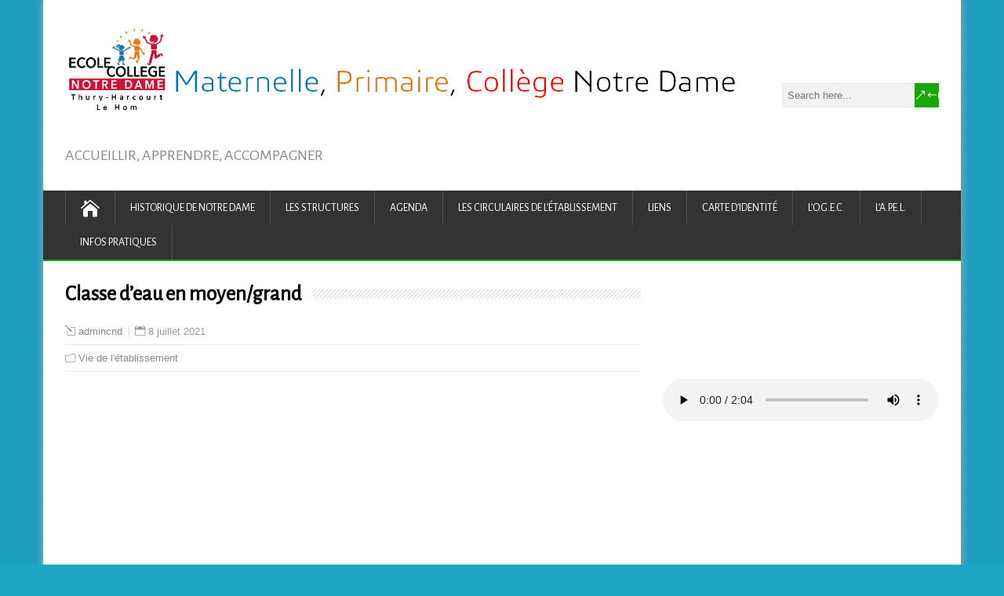

--- FILE ---
content_type: text/html; charset=UTF-8
request_url: http://notredamethury.fr/classe-deau-en-moyen-grand/
body_size: 21137
content:
<!DOCTYPE html>
<!--[if IE 7]>
<html class="ie ie7" lang="fr-FR">
<![endif]-->
<!--[if IE 8]>
<html class="ie ie8" lang="fr-FR">
<![endif]-->
<!--[if !(IE 7) | !(IE 8)  ]><!-->
<html lang="fr-FR">
<!--<![endif]-->
<head>
  <meta charset="UTF-8" /> 
  <meta name="viewport" content="width=device-width, initial-scale=1" />  
  <link rel="pingback" href="http://notredamethury.fr/xmlrpc.php">  
<title>Classe d&rsquo;eau en moyen/grand &#8211; Maternelle, Primaire, Collège Notre Dame</title>
<meta name='robots' content='max-image-preview:large' />
<link rel='dns-prefetch' href='//fonts.googleapis.com' />
<link rel="alternate" type="application/rss+xml" title="Maternelle, Primaire, Collège Notre Dame &raquo; Flux" href="http://notredamethury.fr/feed/" />
<link rel="alternate" type="application/rss+xml" title="Maternelle, Primaire, Collège Notre Dame &raquo; Flux des commentaires" href="http://notredamethury.fr/comments/feed/" />
<link rel="alternate" title="oEmbed (JSON)" type="application/json+oembed" href="http://notredamethury.fr/wp-json/oembed/1.0/embed?url=http%3A%2F%2Fnotredamethury.fr%2Fclasse-deau-en-moyen-grand%2F" />
<link rel="alternate" title="oEmbed (XML)" type="text/xml+oembed" href="http://notredamethury.fr/wp-json/oembed/1.0/embed?url=http%3A%2F%2Fnotredamethury.fr%2Fclasse-deau-en-moyen-grand%2F&#038;format=xml" />
		<!-- This site uses the Google Analytics by MonsterInsights plugin v9.11.1 - Using Analytics tracking - https://www.monsterinsights.com/ -->
							<script src="//www.googletagmanager.com/gtag/js?id=G-RFXBN035C3"  data-cfasync="false" data-wpfc-render="false" type="text/javascript" async></script>
			<script data-cfasync="false" data-wpfc-render="false" type="text/javascript">
				var mi_version = '9.11.1';
				var mi_track_user = true;
				var mi_no_track_reason = '';
								var MonsterInsightsDefaultLocations = {"page_location":"http:\/\/notredamethury.fr\/classe-deau-en-moyen-grand\/"};
								if ( typeof MonsterInsightsPrivacyGuardFilter === 'function' ) {
					var MonsterInsightsLocations = (typeof MonsterInsightsExcludeQuery === 'object') ? MonsterInsightsPrivacyGuardFilter( MonsterInsightsExcludeQuery ) : MonsterInsightsPrivacyGuardFilter( MonsterInsightsDefaultLocations );
				} else {
					var MonsterInsightsLocations = (typeof MonsterInsightsExcludeQuery === 'object') ? MonsterInsightsExcludeQuery : MonsterInsightsDefaultLocations;
				}

								var disableStrs = [
										'ga-disable-G-RFXBN035C3',
									];

				/* Function to detect opted out users */
				function __gtagTrackerIsOptedOut() {
					for (var index = 0; index < disableStrs.length; index++) {
						if (document.cookie.indexOf(disableStrs[index] + '=true') > -1) {
							return true;
						}
					}

					return false;
				}

				/* Disable tracking if the opt-out cookie exists. */
				if (__gtagTrackerIsOptedOut()) {
					for (var index = 0; index < disableStrs.length; index++) {
						window[disableStrs[index]] = true;
					}
				}

				/* Opt-out function */
				function __gtagTrackerOptout() {
					for (var index = 0; index < disableStrs.length; index++) {
						document.cookie = disableStrs[index] + '=true; expires=Thu, 31 Dec 2099 23:59:59 UTC; path=/';
						window[disableStrs[index]] = true;
					}
				}

				if ('undefined' === typeof gaOptout) {
					function gaOptout() {
						__gtagTrackerOptout();
					}
				}
								window.dataLayer = window.dataLayer || [];

				window.MonsterInsightsDualTracker = {
					helpers: {},
					trackers: {},
				};
				if (mi_track_user) {
					function __gtagDataLayer() {
						dataLayer.push(arguments);
					}

					function __gtagTracker(type, name, parameters) {
						if (!parameters) {
							parameters = {};
						}

						if (parameters.send_to) {
							__gtagDataLayer.apply(null, arguments);
							return;
						}

						if (type === 'event') {
														parameters.send_to = monsterinsights_frontend.v4_id;
							var hookName = name;
							if (typeof parameters['event_category'] !== 'undefined') {
								hookName = parameters['event_category'] + ':' + name;
							}

							if (typeof MonsterInsightsDualTracker.trackers[hookName] !== 'undefined') {
								MonsterInsightsDualTracker.trackers[hookName](parameters);
							} else {
								__gtagDataLayer('event', name, parameters);
							}
							
						} else {
							__gtagDataLayer.apply(null, arguments);
						}
					}

					__gtagTracker('js', new Date());
					__gtagTracker('set', {
						'developer_id.dZGIzZG': true,
											});
					if ( MonsterInsightsLocations.page_location ) {
						__gtagTracker('set', MonsterInsightsLocations);
					}
										__gtagTracker('config', 'G-RFXBN035C3', {"forceSSL":"true"} );
										window.gtag = __gtagTracker;										(function () {
						/* https://developers.google.com/analytics/devguides/collection/analyticsjs/ */
						/* ga and __gaTracker compatibility shim. */
						var noopfn = function () {
							return null;
						};
						var newtracker = function () {
							return new Tracker();
						};
						var Tracker = function () {
							return null;
						};
						var p = Tracker.prototype;
						p.get = noopfn;
						p.set = noopfn;
						p.send = function () {
							var args = Array.prototype.slice.call(arguments);
							args.unshift('send');
							__gaTracker.apply(null, args);
						};
						var __gaTracker = function () {
							var len = arguments.length;
							if (len === 0) {
								return;
							}
							var f = arguments[len - 1];
							if (typeof f !== 'object' || f === null || typeof f.hitCallback !== 'function') {
								if ('send' === arguments[0]) {
									var hitConverted, hitObject = false, action;
									if ('event' === arguments[1]) {
										if ('undefined' !== typeof arguments[3]) {
											hitObject = {
												'eventAction': arguments[3],
												'eventCategory': arguments[2],
												'eventLabel': arguments[4],
												'value': arguments[5] ? arguments[5] : 1,
											}
										}
									}
									if ('pageview' === arguments[1]) {
										if ('undefined' !== typeof arguments[2]) {
											hitObject = {
												'eventAction': 'page_view',
												'page_path': arguments[2],
											}
										}
									}
									if (typeof arguments[2] === 'object') {
										hitObject = arguments[2];
									}
									if (typeof arguments[5] === 'object') {
										Object.assign(hitObject, arguments[5]);
									}
									if ('undefined' !== typeof arguments[1].hitType) {
										hitObject = arguments[1];
										if ('pageview' === hitObject.hitType) {
											hitObject.eventAction = 'page_view';
										}
									}
									if (hitObject) {
										action = 'timing' === arguments[1].hitType ? 'timing_complete' : hitObject.eventAction;
										hitConverted = mapArgs(hitObject);
										__gtagTracker('event', action, hitConverted);
									}
								}
								return;
							}

							function mapArgs(args) {
								var arg, hit = {};
								var gaMap = {
									'eventCategory': 'event_category',
									'eventAction': 'event_action',
									'eventLabel': 'event_label',
									'eventValue': 'event_value',
									'nonInteraction': 'non_interaction',
									'timingCategory': 'event_category',
									'timingVar': 'name',
									'timingValue': 'value',
									'timingLabel': 'event_label',
									'page': 'page_path',
									'location': 'page_location',
									'title': 'page_title',
									'referrer' : 'page_referrer',
								};
								for (arg in args) {
																		if (!(!args.hasOwnProperty(arg) || !gaMap.hasOwnProperty(arg))) {
										hit[gaMap[arg]] = args[arg];
									} else {
										hit[arg] = args[arg];
									}
								}
								return hit;
							}

							try {
								f.hitCallback();
							} catch (ex) {
							}
						};
						__gaTracker.create = newtracker;
						__gaTracker.getByName = newtracker;
						__gaTracker.getAll = function () {
							return [];
						};
						__gaTracker.remove = noopfn;
						__gaTracker.loaded = true;
						window['__gaTracker'] = __gaTracker;
					})();
									} else {
										console.log("");
					(function () {
						function __gtagTracker() {
							return null;
						}

						window['__gtagTracker'] = __gtagTracker;
						window['gtag'] = __gtagTracker;
					})();
									}
			</script>
							<!-- / Google Analytics by MonsterInsights -->
		<style id='wp-img-auto-sizes-contain-inline-css' type='text/css'>
img:is([sizes=auto i],[sizes^="auto," i]){contain-intrinsic-size:3000px 1500px}
/*# sourceURL=wp-img-auto-sizes-contain-inline-css */
</style>
<style id='wp-emoji-styles-inline-css' type='text/css'>

	img.wp-smiley, img.emoji {
		display: inline !important;
		border: none !important;
		box-shadow: none !important;
		height: 1em !important;
		width: 1em !important;
		margin: 0 0.07em !important;
		vertical-align: -0.1em !important;
		background: none !important;
		padding: 0 !important;
	}
/*# sourceURL=wp-emoji-styles-inline-css */
</style>
<style id='wp-block-library-inline-css' type='text/css'>
:root{--wp-block-synced-color:#7a00df;--wp-block-synced-color--rgb:122,0,223;--wp-bound-block-color:var(--wp-block-synced-color);--wp-editor-canvas-background:#ddd;--wp-admin-theme-color:#007cba;--wp-admin-theme-color--rgb:0,124,186;--wp-admin-theme-color-darker-10:#006ba1;--wp-admin-theme-color-darker-10--rgb:0,107,160.5;--wp-admin-theme-color-darker-20:#005a87;--wp-admin-theme-color-darker-20--rgb:0,90,135;--wp-admin-border-width-focus:2px}@media (min-resolution:192dpi){:root{--wp-admin-border-width-focus:1.5px}}.wp-element-button{cursor:pointer}:root .has-very-light-gray-background-color{background-color:#eee}:root .has-very-dark-gray-background-color{background-color:#313131}:root .has-very-light-gray-color{color:#eee}:root .has-very-dark-gray-color{color:#313131}:root .has-vivid-green-cyan-to-vivid-cyan-blue-gradient-background{background:linear-gradient(135deg,#00d084,#0693e3)}:root .has-purple-crush-gradient-background{background:linear-gradient(135deg,#34e2e4,#4721fb 50%,#ab1dfe)}:root .has-hazy-dawn-gradient-background{background:linear-gradient(135deg,#faaca8,#dad0ec)}:root .has-subdued-olive-gradient-background{background:linear-gradient(135deg,#fafae1,#67a671)}:root .has-atomic-cream-gradient-background{background:linear-gradient(135deg,#fdd79a,#004a59)}:root .has-nightshade-gradient-background{background:linear-gradient(135deg,#330968,#31cdcf)}:root .has-midnight-gradient-background{background:linear-gradient(135deg,#020381,#2874fc)}:root{--wp--preset--font-size--normal:16px;--wp--preset--font-size--huge:42px}.has-regular-font-size{font-size:1em}.has-larger-font-size{font-size:2.625em}.has-normal-font-size{font-size:var(--wp--preset--font-size--normal)}.has-huge-font-size{font-size:var(--wp--preset--font-size--huge)}.has-text-align-center{text-align:center}.has-text-align-left{text-align:left}.has-text-align-right{text-align:right}.has-fit-text{white-space:nowrap!important}#end-resizable-editor-section{display:none}.aligncenter{clear:both}.items-justified-left{justify-content:flex-start}.items-justified-center{justify-content:center}.items-justified-right{justify-content:flex-end}.items-justified-space-between{justify-content:space-between}.screen-reader-text{border:0;clip-path:inset(50%);height:1px;margin:-1px;overflow:hidden;padding:0;position:absolute;width:1px;word-wrap:normal!important}.screen-reader-text:focus{background-color:#ddd;clip-path:none;color:#444;display:block;font-size:1em;height:auto;left:5px;line-height:normal;padding:15px 23px 14px;text-decoration:none;top:5px;width:auto;z-index:100000}html :where(.has-border-color){border-style:solid}html :where([style*=border-top-color]){border-top-style:solid}html :where([style*=border-right-color]){border-right-style:solid}html :where([style*=border-bottom-color]){border-bottom-style:solid}html :where([style*=border-left-color]){border-left-style:solid}html :where([style*=border-width]){border-style:solid}html :where([style*=border-top-width]){border-top-style:solid}html :where([style*=border-right-width]){border-right-style:solid}html :where([style*=border-bottom-width]){border-bottom-style:solid}html :where([style*=border-left-width]){border-left-style:solid}html :where(img[class*=wp-image-]){height:auto;max-width:100%}:where(figure){margin:0 0 1em}html :where(.is-position-sticky){--wp-admin--admin-bar--position-offset:var(--wp-admin--admin-bar--height,0px)}@media screen and (max-width:600px){html :where(.is-position-sticky){--wp-admin--admin-bar--position-offset:0px}}

/*# sourceURL=wp-block-library-inline-css */
</style><style id='wp-block-gallery-inline-css' type='text/css'>
.blocks-gallery-grid:not(.has-nested-images),.wp-block-gallery:not(.has-nested-images){display:flex;flex-wrap:wrap;list-style-type:none;margin:0;padding:0}.blocks-gallery-grid:not(.has-nested-images) .blocks-gallery-image,.blocks-gallery-grid:not(.has-nested-images) .blocks-gallery-item,.wp-block-gallery:not(.has-nested-images) .blocks-gallery-image,.wp-block-gallery:not(.has-nested-images) .blocks-gallery-item{display:flex;flex-direction:column;flex-grow:1;justify-content:center;margin:0 1em 1em 0;position:relative;width:calc(50% - 1em)}.blocks-gallery-grid:not(.has-nested-images) .blocks-gallery-image:nth-of-type(2n),.blocks-gallery-grid:not(.has-nested-images) .blocks-gallery-item:nth-of-type(2n),.wp-block-gallery:not(.has-nested-images) .blocks-gallery-image:nth-of-type(2n),.wp-block-gallery:not(.has-nested-images) .blocks-gallery-item:nth-of-type(2n){margin-right:0}.blocks-gallery-grid:not(.has-nested-images) .blocks-gallery-image figure,.blocks-gallery-grid:not(.has-nested-images) .blocks-gallery-item figure,.wp-block-gallery:not(.has-nested-images) .blocks-gallery-image figure,.wp-block-gallery:not(.has-nested-images) .blocks-gallery-item figure{align-items:flex-end;display:flex;height:100%;justify-content:flex-start;margin:0}.blocks-gallery-grid:not(.has-nested-images) .blocks-gallery-image img,.blocks-gallery-grid:not(.has-nested-images) .blocks-gallery-item img,.wp-block-gallery:not(.has-nested-images) .blocks-gallery-image img,.wp-block-gallery:not(.has-nested-images) .blocks-gallery-item img{display:block;height:auto;max-width:100%;width:auto}.blocks-gallery-grid:not(.has-nested-images) .blocks-gallery-image figcaption,.blocks-gallery-grid:not(.has-nested-images) .blocks-gallery-item figcaption,.wp-block-gallery:not(.has-nested-images) .blocks-gallery-image figcaption,.wp-block-gallery:not(.has-nested-images) .blocks-gallery-item figcaption{background:linear-gradient(0deg,#000000b3,#0000004d 70%,#0000);bottom:0;box-sizing:border-box;color:#fff;font-size:.8em;margin:0;max-height:100%;overflow:auto;padding:3em .77em .7em;position:absolute;text-align:center;width:100%;z-index:2}.blocks-gallery-grid:not(.has-nested-images) .blocks-gallery-image figcaption img,.blocks-gallery-grid:not(.has-nested-images) .blocks-gallery-item figcaption img,.wp-block-gallery:not(.has-nested-images) .blocks-gallery-image figcaption img,.wp-block-gallery:not(.has-nested-images) .blocks-gallery-item figcaption img{display:inline}.blocks-gallery-grid:not(.has-nested-images) figcaption,.wp-block-gallery:not(.has-nested-images) figcaption{flex-grow:1}.blocks-gallery-grid:not(.has-nested-images).is-cropped .blocks-gallery-image a,.blocks-gallery-grid:not(.has-nested-images).is-cropped .blocks-gallery-image img,.blocks-gallery-grid:not(.has-nested-images).is-cropped .blocks-gallery-item a,.blocks-gallery-grid:not(.has-nested-images).is-cropped .blocks-gallery-item img,.wp-block-gallery:not(.has-nested-images).is-cropped .blocks-gallery-image a,.wp-block-gallery:not(.has-nested-images).is-cropped .blocks-gallery-image img,.wp-block-gallery:not(.has-nested-images).is-cropped .blocks-gallery-item a,.wp-block-gallery:not(.has-nested-images).is-cropped .blocks-gallery-item img{flex:1;height:100%;object-fit:cover;width:100%}.blocks-gallery-grid:not(.has-nested-images).columns-1 .blocks-gallery-image,.blocks-gallery-grid:not(.has-nested-images).columns-1 .blocks-gallery-item,.wp-block-gallery:not(.has-nested-images).columns-1 .blocks-gallery-image,.wp-block-gallery:not(.has-nested-images).columns-1 .blocks-gallery-item{margin-right:0;width:100%}@media (min-width:600px){.blocks-gallery-grid:not(.has-nested-images).columns-3 .blocks-gallery-image,.blocks-gallery-grid:not(.has-nested-images).columns-3 .blocks-gallery-item,.wp-block-gallery:not(.has-nested-images).columns-3 .blocks-gallery-image,.wp-block-gallery:not(.has-nested-images).columns-3 .blocks-gallery-item{margin-right:1em;width:calc(33.33333% - .66667em)}.blocks-gallery-grid:not(.has-nested-images).columns-4 .blocks-gallery-image,.blocks-gallery-grid:not(.has-nested-images).columns-4 .blocks-gallery-item,.wp-block-gallery:not(.has-nested-images).columns-4 .blocks-gallery-image,.wp-block-gallery:not(.has-nested-images).columns-4 .blocks-gallery-item{margin-right:1em;width:calc(25% - .75em)}.blocks-gallery-grid:not(.has-nested-images).columns-5 .blocks-gallery-image,.blocks-gallery-grid:not(.has-nested-images).columns-5 .blocks-gallery-item,.wp-block-gallery:not(.has-nested-images).columns-5 .blocks-gallery-image,.wp-block-gallery:not(.has-nested-images).columns-5 .blocks-gallery-item{margin-right:1em;width:calc(20% - .8em)}.blocks-gallery-grid:not(.has-nested-images).columns-6 .blocks-gallery-image,.blocks-gallery-grid:not(.has-nested-images).columns-6 .blocks-gallery-item,.wp-block-gallery:not(.has-nested-images).columns-6 .blocks-gallery-image,.wp-block-gallery:not(.has-nested-images).columns-6 .blocks-gallery-item{margin-right:1em;width:calc(16.66667% - .83333em)}.blocks-gallery-grid:not(.has-nested-images).columns-7 .blocks-gallery-image,.blocks-gallery-grid:not(.has-nested-images).columns-7 .blocks-gallery-item,.wp-block-gallery:not(.has-nested-images).columns-7 .blocks-gallery-image,.wp-block-gallery:not(.has-nested-images).columns-7 .blocks-gallery-item{margin-right:1em;width:calc(14.28571% - .85714em)}.blocks-gallery-grid:not(.has-nested-images).columns-8 .blocks-gallery-image,.blocks-gallery-grid:not(.has-nested-images).columns-8 .blocks-gallery-item,.wp-block-gallery:not(.has-nested-images).columns-8 .blocks-gallery-image,.wp-block-gallery:not(.has-nested-images).columns-8 .blocks-gallery-item{margin-right:1em;width:calc(12.5% - .875em)}.blocks-gallery-grid:not(.has-nested-images).columns-1 .blocks-gallery-image:nth-of-type(1n),.blocks-gallery-grid:not(.has-nested-images).columns-1 .blocks-gallery-item:nth-of-type(1n),.blocks-gallery-grid:not(.has-nested-images).columns-2 .blocks-gallery-image:nth-of-type(2n),.blocks-gallery-grid:not(.has-nested-images).columns-2 .blocks-gallery-item:nth-of-type(2n),.blocks-gallery-grid:not(.has-nested-images).columns-3 .blocks-gallery-image:nth-of-type(3n),.blocks-gallery-grid:not(.has-nested-images).columns-3 .blocks-gallery-item:nth-of-type(3n),.blocks-gallery-grid:not(.has-nested-images).columns-4 .blocks-gallery-image:nth-of-type(4n),.blocks-gallery-grid:not(.has-nested-images).columns-4 .blocks-gallery-item:nth-of-type(4n),.blocks-gallery-grid:not(.has-nested-images).columns-5 .blocks-gallery-image:nth-of-type(5n),.blocks-gallery-grid:not(.has-nested-images).columns-5 .blocks-gallery-item:nth-of-type(5n),.blocks-gallery-grid:not(.has-nested-images).columns-6 .blocks-gallery-image:nth-of-type(6n),.blocks-gallery-grid:not(.has-nested-images).columns-6 .blocks-gallery-item:nth-of-type(6n),.blocks-gallery-grid:not(.has-nested-images).columns-7 .blocks-gallery-image:nth-of-type(7n),.blocks-gallery-grid:not(.has-nested-images).columns-7 .blocks-gallery-item:nth-of-type(7n),.blocks-gallery-grid:not(.has-nested-images).columns-8 .blocks-gallery-image:nth-of-type(8n),.blocks-gallery-grid:not(.has-nested-images).columns-8 .blocks-gallery-item:nth-of-type(8n),.wp-block-gallery:not(.has-nested-images).columns-1 .blocks-gallery-image:nth-of-type(1n),.wp-block-gallery:not(.has-nested-images).columns-1 .blocks-gallery-item:nth-of-type(1n),.wp-block-gallery:not(.has-nested-images).columns-2 .blocks-gallery-image:nth-of-type(2n),.wp-block-gallery:not(.has-nested-images).columns-2 .blocks-gallery-item:nth-of-type(2n),.wp-block-gallery:not(.has-nested-images).columns-3 .blocks-gallery-image:nth-of-type(3n),.wp-block-gallery:not(.has-nested-images).columns-3 .blocks-gallery-item:nth-of-type(3n),.wp-block-gallery:not(.has-nested-images).columns-4 .blocks-gallery-image:nth-of-type(4n),.wp-block-gallery:not(.has-nested-images).columns-4 .blocks-gallery-item:nth-of-type(4n),.wp-block-gallery:not(.has-nested-images).columns-5 .blocks-gallery-image:nth-of-type(5n),.wp-block-gallery:not(.has-nested-images).columns-5 .blocks-gallery-item:nth-of-type(5n),.wp-block-gallery:not(.has-nested-images).columns-6 .blocks-gallery-image:nth-of-type(6n),.wp-block-gallery:not(.has-nested-images).columns-6 .blocks-gallery-item:nth-of-type(6n),.wp-block-gallery:not(.has-nested-images).columns-7 .blocks-gallery-image:nth-of-type(7n),.wp-block-gallery:not(.has-nested-images).columns-7 .blocks-gallery-item:nth-of-type(7n),.wp-block-gallery:not(.has-nested-images).columns-8 .blocks-gallery-image:nth-of-type(8n),.wp-block-gallery:not(.has-nested-images).columns-8 .blocks-gallery-item:nth-of-type(8n){margin-right:0}}.blocks-gallery-grid:not(.has-nested-images) .blocks-gallery-image:last-child,.blocks-gallery-grid:not(.has-nested-images) .blocks-gallery-item:last-child,.wp-block-gallery:not(.has-nested-images) .blocks-gallery-image:last-child,.wp-block-gallery:not(.has-nested-images) .blocks-gallery-item:last-child{margin-right:0}.blocks-gallery-grid:not(.has-nested-images).alignleft,.blocks-gallery-grid:not(.has-nested-images).alignright,.wp-block-gallery:not(.has-nested-images).alignleft,.wp-block-gallery:not(.has-nested-images).alignright{max-width:420px;width:100%}.blocks-gallery-grid:not(.has-nested-images).aligncenter .blocks-gallery-item figure,.wp-block-gallery:not(.has-nested-images).aligncenter .blocks-gallery-item figure{justify-content:center}.wp-block-gallery:not(.is-cropped) .blocks-gallery-item{align-self:flex-start}figure.wp-block-gallery.has-nested-images{align-items:normal}.wp-block-gallery.has-nested-images figure.wp-block-image:not(#individual-image){margin:0;width:calc(50% - var(--wp--style--unstable-gallery-gap, 16px)/2)}.wp-block-gallery.has-nested-images figure.wp-block-image{box-sizing:border-box;display:flex;flex-direction:column;flex-grow:1;justify-content:center;max-width:100%;position:relative}.wp-block-gallery.has-nested-images figure.wp-block-image>a,.wp-block-gallery.has-nested-images figure.wp-block-image>div{flex-direction:column;flex-grow:1;margin:0}.wp-block-gallery.has-nested-images figure.wp-block-image img{display:block;height:auto;max-width:100%!important;width:auto}.wp-block-gallery.has-nested-images figure.wp-block-image figcaption,.wp-block-gallery.has-nested-images figure.wp-block-image:has(figcaption):before{bottom:0;left:0;max-height:100%;position:absolute;right:0}.wp-block-gallery.has-nested-images figure.wp-block-image:has(figcaption):before{backdrop-filter:blur(3px);content:"";height:100%;-webkit-mask-image:linear-gradient(0deg,#000 20%,#0000);mask-image:linear-gradient(0deg,#000 20%,#0000);max-height:40%;pointer-events:none}.wp-block-gallery.has-nested-images figure.wp-block-image figcaption{box-sizing:border-box;color:#fff;font-size:13px;margin:0;overflow:auto;padding:1em;text-align:center;text-shadow:0 0 1.5px #000}.wp-block-gallery.has-nested-images figure.wp-block-image figcaption::-webkit-scrollbar{height:12px;width:12px}.wp-block-gallery.has-nested-images figure.wp-block-image figcaption::-webkit-scrollbar-track{background-color:initial}.wp-block-gallery.has-nested-images figure.wp-block-image figcaption::-webkit-scrollbar-thumb{background-clip:padding-box;background-color:initial;border:3px solid #0000;border-radius:8px}.wp-block-gallery.has-nested-images figure.wp-block-image figcaption:focus-within::-webkit-scrollbar-thumb,.wp-block-gallery.has-nested-images figure.wp-block-image figcaption:focus::-webkit-scrollbar-thumb,.wp-block-gallery.has-nested-images figure.wp-block-image figcaption:hover::-webkit-scrollbar-thumb{background-color:#fffc}.wp-block-gallery.has-nested-images figure.wp-block-image figcaption{scrollbar-color:#0000 #0000;scrollbar-gutter:stable both-edges;scrollbar-width:thin}.wp-block-gallery.has-nested-images figure.wp-block-image figcaption:focus,.wp-block-gallery.has-nested-images figure.wp-block-image figcaption:focus-within,.wp-block-gallery.has-nested-images figure.wp-block-image figcaption:hover{scrollbar-color:#fffc #0000}.wp-block-gallery.has-nested-images figure.wp-block-image figcaption{will-change:transform}@media (hover:none){.wp-block-gallery.has-nested-images figure.wp-block-image figcaption{scrollbar-color:#fffc #0000}}.wp-block-gallery.has-nested-images figure.wp-block-image figcaption{background:linear-gradient(0deg,#0006,#0000)}.wp-block-gallery.has-nested-images figure.wp-block-image figcaption img{display:inline}.wp-block-gallery.has-nested-images figure.wp-block-image figcaption a{color:inherit}.wp-block-gallery.has-nested-images figure.wp-block-image.has-custom-border img{box-sizing:border-box}.wp-block-gallery.has-nested-images figure.wp-block-image.has-custom-border>a,.wp-block-gallery.has-nested-images figure.wp-block-image.has-custom-border>div,.wp-block-gallery.has-nested-images figure.wp-block-image.is-style-rounded>a,.wp-block-gallery.has-nested-images figure.wp-block-image.is-style-rounded>div{flex:1 1 auto}.wp-block-gallery.has-nested-images figure.wp-block-image.has-custom-border figcaption,.wp-block-gallery.has-nested-images figure.wp-block-image.is-style-rounded figcaption{background:none;color:inherit;flex:initial;margin:0;padding:10px 10px 9px;position:relative;text-shadow:none}.wp-block-gallery.has-nested-images figure.wp-block-image.has-custom-border:before,.wp-block-gallery.has-nested-images figure.wp-block-image.is-style-rounded:before{content:none}.wp-block-gallery.has-nested-images figcaption{flex-basis:100%;flex-grow:1;text-align:center}.wp-block-gallery.has-nested-images:not(.is-cropped) figure.wp-block-image:not(#individual-image){margin-bottom:auto;margin-top:0}.wp-block-gallery.has-nested-images.is-cropped figure.wp-block-image:not(#individual-image){align-self:inherit}.wp-block-gallery.has-nested-images.is-cropped figure.wp-block-image:not(#individual-image)>a,.wp-block-gallery.has-nested-images.is-cropped figure.wp-block-image:not(#individual-image)>div:not(.components-drop-zone){display:flex}.wp-block-gallery.has-nested-images.is-cropped figure.wp-block-image:not(#individual-image) a,.wp-block-gallery.has-nested-images.is-cropped figure.wp-block-image:not(#individual-image) img{flex:1 0 0%;height:100%;object-fit:cover;width:100%}.wp-block-gallery.has-nested-images.columns-1 figure.wp-block-image:not(#individual-image){width:100%}@media (min-width:600px){.wp-block-gallery.has-nested-images.columns-3 figure.wp-block-image:not(#individual-image){width:calc(33.33333% - var(--wp--style--unstable-gallery-gap, 16px)*.66667)}.wp-block-gallery.has-nested-images.columns-4 figure.wp-block-image:not(#individual-image){width:calc(25% - var(--wp--style--unstable-gallery-gap, 16px)*.75)}.wp-block-gallery.has-nested-images.columns-5 figure.wp-block-image:not(#individual-image){width:calc(20% - var(--wp--style--unstable-gallery-gap, 16px)*.8)}.wp-block-gallery.has-nested-images.columns-6 figure.wp-block-image:not(#individual-image){width:calc(16.66667% - var(--wp--style--unstable-gallery-gap, 16px)*.83333)}.wp-block-gallery.has-nested-images.columns-7 figure.wp-block-image:not(#individual-image){width:calc(14.28571% - var(--wp--style--unstable-gallery-gap, 16px)*.85714)}.wp-block-gallery.has-nested-images.columns-8 figure.wp-block-image:not(#individual-image){width:calc(12.5% - var(--wp--style--unstable-gallery-gap, 16px)*.875)}.wp-block-gallery.has-nested-images.columns-default figure.wp-block-image:not(#individual-image){width:calc(33.33% - var(--wp--style--unstable-gallery-gap, 16px)*.66667)}.wp-block-gallery.has-nested-images.columns-default figure.wp-block-image:not(#individual-image):first-child:nth-last-child(2),.wp-block-gallery.has-nested-images.columns-default figure.wp-block-image:not(#individual-image):first-child:nth-last-child(2)~figure.wp-block-image:not(#individual-image){width:calc(50% - var(--wp--style--unstable-gallery-gap, 16px)*.5)}.wp-block-gallery.has-nested-images.columns-default figure.wp-block-image:not(#individual-image):first-child:last-child{width:100%}}.wp-block-gallery.has-nested-images.alignleft,.wp-block-gallery.has-nested-images.alignright{max-width:420px;width:100%}.wp-block-gallery.has-nested-images.aligncenter{justify-content:center}
/*# sourceURL=http://notredamethury.fr/wp-includes/blocks/gallery/style.min.css */
</style>
<style id='wp-block-heading-inline-css' type='text/css'>
h1:where(.wp-block-heading).has-background,h2:where(.wp-block-heading).has-background,h3:where(.wp-block-heading).has-background,h4:where(.wp-block-heading).has-background,h5:where(.wp-block-heading).has-background,h6:where(.wp-block-heading).has-background{padding:1.25em 2.375em}h1.has-text-align-left[style*=writing-mode]:where([style*=vertical-lr]),h1.has-text-align-right[style*=writing-mode]:where([style*=vertical-rl]),h2.has-text-align-left[style*=writing-mode]:where([style*=vertical-lr]),h2.has-text-align-right[style*=writing-mode]:where([style*=vertical-rl]),h3.has-text-align-left[style*=writing-mode]:where([style*=vertical-lr]),h3.has-text-align-right[style*=writing-mode]:where([style*=vertical-rl]),h4.has-text-align-left[style*=writing-mode]:where([style*=vertical-lr]),h4.has-text-align-right[style*=writing-mode]:where([style*=vertical-rl]),h5.has-text-align-left[style*=writing-mode]:where([style*=vertical-lr]),h5.has-text-align-right[style*=writing-mode]:where([style*=vertical-rl]),h6.has-text-align-left[style*=writing-mode]:where([style*=vertical-lr]),h6.has-text-align-right[style*=writing-mode]:where([style*=vertical-rl]){rotate:180deg}
/*# sourceURL=http://notredamethury.fr/wp-includes/blocks/heading/style.min.css */
</style>
<style id='wp-block-image-inline-css' type='text/css'>
.wp-block-image>a,.wp-block-image>figure>a{display:inline-block}.wp-block-image img{box-sizing:border-box;height:auto;max-width:100%;vertical-align:bottom}@media not (prefers-reduced-motion){.wp-block-image img.hide{visibility:hidden}.wp-block-image img.show{animation:show-content-image .4s}}.wp-block-image[style*=border-radius] img,.wp-block-image[style*=border-radius]>a{border-radius:inherit}.wp-block-image.has-custom-border img{box-sizing:border-box}.wp-block-image.aligncenter{text-align:center}.wp-block-image.alignfull>a,.wp-block-image.alignwide>a{width:100%}.wp-block-image.alignfull img,.wp-block-image.alignwide img{height:auto;width:100%}.wp-block-image .aligncenter,.wp-block-image .alignleft,.wp-block-image .alignright,.wp-block-image.aligncenter,.wp-block-image.alignleft,.wp-block-image.alignright{display:table}.wp-block-image .aligncenter>figcaption,.wp-block-image .alignleft>figcaption,.wp-block-image .alignright>figcaption,.wp-block-image.aligncenter>figcaption,.wp-block-image.alignleft>figcaption,.wp-block-image.alignright>figcaption{caption-side:bottom;display:table-caption}.wp-block-image .alignleft{float:left;margin:.5em 1em .5em 0}.wp-block-image .alignright{float:right;margin:.5em 0 .5em 1em}.wp-block-image .aligncenter{margin-left:auto;margin-right:auto}.wp-block-image :where(figcaption){margin-bottom:1em;margin-top:.5em}.wp-block-image.is-style-circle-mask img{border-radius:9999px}@supports ((-webkit-mask-image:none) or (mask-image:none)) or (-webkit-mask-image:none){.wp-block-image.is-style-circle-mask img{border-radius:0;-webkit-mask-image:url('data:image/svg+xml;utf8,<svg viewBox="0 0 100 100" xmlns="http://www.w3.org/2000/svg"><circle cx="50" cy="50" r="50"/></svg>');mask-image:url('data:image/svg+xml;utf8,<svg viewBox="0 0 100 100" xmlns="http://www.w3.org/2000/svg"><circle cx="50" cy="50" r="50"/></svg>');mask-mode:alpha;-webkit-mask-position:center;mask-position:center;-webkit-mask-repeat:no-repeat;mask-repeat:no-repeat;-webkit-mask-size:contain;mask-size:contain}}:root :where(.wp-block-image.is-style-rounded img,.wp-block-image .is-style-rounded img){border-radius:9999px}.wp-block-image figure{margin:0}.wp-lightbox-container{display:flex;flex-direction:column;position:relative}.wp-lightbox-container img{cursor:zoom-in}.wp-lightbox-container img:hover+button{opacity:1}.wp-lightbox-container button{align-items:center;backdrop-filter:blur(16px) saturate(180%);background-color:#5a5a5a40;border:none;border-radius:4px;cursor:zoom-in;display:flex;height:20px;justify-content:center;opacity:0;padding:0;position:absolute;right:16px;text-align:center;top:16px;width:20px;z-index:100}@media not (prefers-reduced-motion){.wp-lightbox-container button{transition:opacity .2s ease}}.wp-lightbox-container button:focus-visible{outline:3px auto #5a5a5a40;outline:3px auto -webkit-focus-ring-color;outline-offset:3px}.wp-lightbox-container button:hover{cursor:pointer;opacity:1}.wp-lightbox-container button:focus{opacity:1}.wp-lightbox-container button:focus,.wp-lightbox-container button:hover,.wp-lightbox-container button:not(:hover):not(:active):not(.has-background){background-color:#5a5a5a40;border:none}.wp-lightbox-overlay{box-sizing:border-box;cursor:zoom-out;height:100vh;left:0;overflow:hidden;position:fixed;top:0;visibility:hidden;width:100%;z-index:100000}.wp-lightbox-overlay .close-button{align-items:center;cursor:pointer;display:flex;justify-content:center;min-height:40px;min-width:40px;padding:0;position:absolute;right:calc(env(safe-area-inset-right) + 16px);top:calc(env(safe-area-inset-top) + 16px);z-index:5000000}.wp-lightbox-overlay .close-button:focus,.wp-lightbox-overlay .close-button:hover,.wp-lightbox-overlay .close-button:not(:hover):not(:active):not(.has-background){background:none;border:none}.wp-lightbox-overlay .lightbox-image-container{height:var(--wp--lightbox-container-height);left:50%;overflow:hidden;position:absolute;top:50%;transform:translate(-50%,-50%);transform-origin:top left;width:var(--wp--lightbox-container-width);z-index:9999999999}.wp-lightbox-overlay .wp-block-image{align-items:center;box-sizing:border-box;display:flex;height:100%;justify-content:center;margin:0;position:relative;transform-origin:0 0;width:100%;z-index:3000000}.wp-lightbox-overlay .wp-block-image img{height:var(--wp--lightbox-image-height);min-height:var(--wp--lightbox-image-height);min-width:var(--wp--lightbox-image-width);width:var(--wp--lightbox-image-width)}.wp-lightbox-overlay .wp-block-image figcaption{display:none}.wp-lightbox-overlay button{background:none;border:none}.wp-lightbox-overlay .scrim{background-color:#fff;height:100%;opacity:.9;position:absolute;width:100%;z-index:2000000}.wp-lightbox-overlay.active{visibility:visible}@media not (prefers-reduced-motion){.wp-lightbox-overlay.active{animation:turn-on-visibility .25s both}.wp-lightbox-overlay.active img{animation:turn-on-visibility .35s both}.wp-lightbox-overlay.show-closing-animation:not(.active){animation:turn-off-visibility .35s both}.wp-lightbox-overlay.show-closing-animation:not(.active) img{animation:turn-off-visibility .25s both}.wp-lightbox-overlay.zoom.active{animation:none;opacity:1;visibility:visible}.wp-lightbox-overlay.zoom.active .lightbox-image-container{animation:lightbox-zoom-in .4s}.wp-lightbox-overlay.zoom.active .lightbox-image-container img{animation:none}.wp-lightbox-overlay.zoom.active .scrim{animation:turn-on-visibility .4s forwards}.wp-lightbox-overlay.zoom.show-closing-animation:not(.active){animation:none}.wp-lightbox-overlay.zoom.show-closing-animation:not(.active) .lightbox-image-container{animation:lightbox-zoom-out .4s}.wp-lightbox-overlay.zoom.show-closing-animation:not(.active) .lightbox-image-container img{animation:none}.wp-lightbox-overlay.zoom.show-closing-animation:not(.active) .scrim{animation:turn-off-visibility .4s forwards}}@keyframes show-content-image{0%{visibility:hidden}99%{visibility:hidden}to{visibility:visible}}@keyframes turn-on-visibility{0%{opacity:0}to{opacity:1}}@keyframes turn-off-visibility{0%{opacity:1;visibility:visible}99%{opacity:0;visibility:visible}to{opacity:0;visibility:hidden}}@keyframes lightbox-zoom-in{0%{transform:translate(calc((-100vw + var(--wp--lightbox-scrollbar-width))/2 + var(--wp--lightbox-initial-left-position)),calc(-50vh + var(--wp--lightbox-initial-top-position))) scale(var(--wp--lightbox-scale))}to{transform:translate(-50%,-50%) scale(1)}}@keyframes lightbox-zoom-out{0%{transform:translate(-50%,-50%) scale(1);visibility:visible}99%{visibility:visible}to{transform:translate(calc((-100vw + var(--wp--lightbox-scrollbar-width))/2 + var(--wp--lightbox-initial-left-position)),calc(-50vh + var(--wp--lightbox-initial-top-position))) scale(var(--wp--lightbox-scale));visibility:hidden}}
/*# sourceURL=http://notredamethury.fr/wp-includes/blocks/image/style.min.css */
</style>
<style id='wp-block-list-inline-css' type='text/css'>
ol,ul{box-sizing:border-box}:root :where(.wp-block-list.has-background){padding:1.25em 2.375em}
/*# sourceURL=http://notredamethury.fr/wp-includes/blocks/list/style.min.css */
</style>
<style id='wp-block-video-inline-css' type='text/css'>
.wp-block-video{box-sizing:border-box}.wp-block-video video{height:auto;vertical-align:middle;width:100%}@supports (position:sticky){.wp-block-video [poster]{object-fit:cover}}.wp-block-video.aligncenter{text-align:center}.wp-block-video :where(figcaption){margin-bottom:1em;margin-top:.5em}
/*# sourceURL=http://notredamethury.fr/wp-includes/blocks/video/style.min.css */
</style>
<style id='wp-block-embed-inline-css' type='text/css'>
.wp-block-embed.alignleft,.wp-block-embed.alignright,.wp-block[data-align=left]>[data-type="core/embed"],.wp-block[data-align=right]>[data-type="core/embed"]{max-width:360px;width:100%}.wp-block-embed.alignleft .wp-block-embed__wrapper,.wp-block-embed.alignright .wp-block-embed__wrapper,.wp-block[data-align=left]>[data-type="core/embed"] .wp-block-embed__wrapper,.wp-block[data-align=right]>[data-type="core/embed"] .wp-block-embed__wrapper{min-width:280px}.wp-block-cover .wp-block-embed{min-height:240px;min-width:320px}.wp-block-embed{overflow-wrap:break-word}.wp-block-embed :where(figcaption){margin-bottom:1em;margin-top:.5em}.wp-block-embed iframe{max-width:100%}.wp-block-embed__wrapper{position:relative}.wp-embed-responsive .wp-has-aspect-ratio .wp-block-embed__wrapper:before{content:"";display:block;padding-top:50%}.wp-embed-responsive .wp-has-aspect-ratio iframe{bottom:0;height:100%;left:0;position:absolute;right:0;top:0;width:100%}.wp-embed-responsive .wp-embed-aspect-21-9 .wp-block-embed__wrapper:before{padding-top:42.85%}.wp-embed-responsive .wp-embed-aspect-18-9 .wp-block-embed__wrapper:before{padding-top:50%}.wp-embed-responsive .wp-embed-aspect-16-9 .wp-block-embed__wrapper:before{padding-top:56.25%}.wp-embed-responsive .wp-embed-aspect-4-3 .wp-block-embed__wrapper:before{padding-top:75%}.wp-embed-responsive .wp-embed-aspect-1-1 .wp-block-embed__wrapper:before{padding-top:100%}.wp-embed-responsive .wp-embed-aspect-9-16 .wp-block-embed__wrapper:before{padding-top:177.77%}.wp-embed-responsive .wp-embed-aspect-1-2 .wp-block-embed__wrapper:before{padding-top:200%}
/*# sourceURL=http://notredamethury.fr/wp-includes/blocks/embed/style.min.css */
</style>
<style id='wp-block-paragraph-inline-css' type='text/css'>
.is-small-text{font-size:.875em}.is-regular-text{font-size:1em}.is-large-text{font-size:2.25em}.is-larger-text{font-size:3em}.has-drop-cap:not(:focus):first-letter{float:left;font-size:8.4em;font-style:normal;font-weight:100;line-height:.68;margin:.05em .1em 0 0;text-transform:uppercase}body.rtl .has-drop-cap:not(:focus):first-letter{float:none;margin-left:.1em}p.has-drop-cap.has-background{overflow:hidden}:root :where(p.has-background){padding:1.25em 2.375em}:where(p.has-text-color:not(.has-link-color)) a{color:inherit}p.has-text-align-left[style*="writing-mode:vertical-lr"],p.has-text-align-right[style*="writing-mode:vertical-rl"]{rotate:180deg}
/*# sourceURL=http://notredamethury.fr/wp-includes/blocks/paragraph/style.min.css */
</style>
<style id='global-styles-inline-css' type='text/css'>
:root{--wp--preset--aspect-ratio--square: 1;--wp--preset--aspect-ratio--4-3: 4/3;--wp--preset--aspect-ratio--3-4: 3/4;--wp--preset--aspect-ratio--3-2: 3/2;--wp--preset--aspect-ratio--2-3: 2/3;--wp--preset--aspect-ratio--16-9: 16/9;--wp--preset--aspect-ratio--9-16: 9/16;--wp--preset--color--black: #000000;--wp--preset--color--cyan-bluish-gray: #abb8c3;--wp--preset--color--white: #ffffff;--wp--preset--color--pale-pink: #f78da7;--wp--preset--color--vivid-red: #cf2e2e;--wp--preset--color--luminous-vivid-orange: #ff6900;--wp--preset--color--luminous-vivid-amber: #fcb900;--wp--preset--color--light-green-cyan: #7bdcb5;--wp--preset--color--vivid-green-cyan: #00d084;--wp--preset--color--pale-cyan-blue: #8ed1fc;--wp--preset--color--vivid-cyan-blue: #0693e3;--wp--preset--color--vivid-purple: #9b51e0;--wp--preset--gradient--vivid-cyan-blue-to-vivid-purple: linear-gradient(135deg,rgb(6,147,227) 0%,rgb(155,81,224) 100%);--wp--preset--gradient--light-green-cyan-to-vivid-green-cyan: linear-gradient(135deg,rgb(122,220,180) 0%,rgb(0,208,130) 100%);--wp--preset--gradient--luminous-vivid-amber-to-luminous-vivid-orange: linear-gradient(135deg,rgb(252,185,0) 0%,rgb(255,105,0) 100%);--wp--preset--gradient--luminous-vivid-orange-to-vivid-red: linear-gradient(135deg,rgb(255,105,0) 0%,rgb(207,46,46) 100%);--wp--preset--gradient--very-light-gray-to-cyan-bluish-gray: linear-gradient(135deg,rgb(238,238,238) 0%,rgb(169,184,195) 100%);--wp--preset--gradient--cool-to-warm-spectrum: linear-gradient(135deg,rgb(74,234,220) 0%,rgb(151,120,209) 20%,rgb(207,42,186) 40%,rgb(238,44,130) 60%,rgb(251,105,98) 80%,rgb(254,248,76) 100%);--wp--preset--gradient--blush-light-purple: linear-gradient(135deg,rgb(255,206,236) 0%,rgb(152,150,240) 100%);--wp--preset--gradient--blush-bordeaux: linear-gradient(135deg,rgb(254,205,165) 0%,rgb(254,45,45) 50%,rgb(107,0,62) 100%);--wp--preset--gradient--luminous-dusk: linear-gradient(135deg,rgb(255,203,112) 0%,rgb(199,81,192) 50%,rgb(65,88,208) 100%);--wp--preset--gradient--pale-ocean: linear-gradient(135deg,rgb(255,245,203) 0%,rgb(182,227,212) 50%,rgb(51,167,181) 100%);--wp--preset--gradient--electric-grass: linear-gradient(135deg,rgb(202,248,128) 0%,rgb(113,206,126) 100%);--wp--preset--gradient--midnight: linear-gradient(135deg,rgb(2,3,129) 0%,rgb(40,116,252) 100%);--wp--preset--font-size--small: 13px;--wp--preset--font-size--medium: 20px;--wp--preset--font-size--large: 36px;--wp--preset--font-size--x-large: 42px;--wp--preset--spacing--20: 0.44rem;--wp--preset--spacing--30: 0.67rem;--wp--preset--spacing--40: 1rem;--wp--preset--spacing--50: 1.5rem;--wp--preset--spacing--60: 2.25rem;--wp--preset--spacing--70: 3.38rem;--wp--preset--spacing--80: 5.06rem;--wp--preset--shadow--natural: 6px 6px 9px rgba(0, 0, 0, 0.2);--wp--preset--shadow--deep: 12px 12px 50px rgba(0, 0, 0, 0.4);--wp--preset--shadow--sharp: 6px 6px 0px rgba(0, 0, 0, 0.2);--wp--preset--shadow--outlined: 6px 6px 0px -3px rgb(255, 255, 255), 6px 6px rgb(0, 0, 0);--wp--preset--shadow--crisp: 6px 6px 0px rgb(0, 0, 0);}:where(.is-layout-flex){gap: 0.5em;}:where(.is-layout-grid){gap: 0.5em;}body .is-layout-flex{display: flex;}.is-layout-flex{flex-wrap: wrap;align-items: center;}.is-layout-flex > :is(*, div){margin: 0;}body .is-layout-grid{display: grid;}.is-layout-grid > :is(*, div){margin: 0;}:where(.wp-block-columns.is-layout-flex){gap: 2em;}:where(.wp-block-columns.is-layout-grid){gap: 2em;}:where(.wp-block-post-template.is-layout-flex){gap: 1.25em;}:where(.wp-block-post-template.is-layout-grid){gap: 1.25em;}.has-black-color{color: var(--wp--preset--color--black) !important;}.has-cyan-bluish-gray-color{color: var(--wp--preset--color--cyan-bluish-gray) !important;}.has-white-color{color: var(--wp--preset--color--white) !important;}.has-pale-pink-color{color: var(--wp--preset--color--pale-pink) !important;}.has-vivid-red-color{color: var(--wp--preset--color--vivid-red) !important;}.has-luminous-vivid-orange-color{color: var(--wp--preset--color--luminous-vivid-orange) !important;}.has-luminous-vivid-amber-color{color: var(--wp--preset--color--luminous-vivid-amber) !important;}.has-light-green-cyan-color{color: var(--wp--preset--color--light-green-cyan) !important;}.has-vivid-green-cyan-color{color: var(--wp--preset--color--vivid-green-cyan) !important;}.has-pale-cyan-blue-color{color: var(--wp--preset--color--pale-cyan-blue) !important;}.has-vivid-cyan-blue-color{color: var(--wp--preset--color--vivid-cyan-blue) !important;}.has-vivid-purple-color{color: var(--wp--preset--color--vivid-purple) !important;}.has-black-background-color{background-color: var(--wp--preset--color--black) !important;}.has-cyan-bluish-gray-background-color{background-color: var(--wp--preset--color--cyan-bluish-gray) !important;}.has-white-background-color{background-color: var(--wp--preset--color--white) !important;}.has-pale-pink-background-color{background-color: var(--wp--preset--color--pale-pink) !important;}.has-vivid-red-background-color{background-color: var(--wp--preset--color--vivid-red) !important;}.has-luminous-vivid-orange-background-color{background-color: var(--wp--preset--color--luminous-vivid-orange) !important;}.has-luminous-vivid-amber-background-color{background-color: var(--wp--preset--color--luminous-vivid-amber) !important;}.has-light-green-cyan-background-color{background-color: var(--wp--preset--color--light-green-cyan) !important;}.has-vivid-green-cyan-background-color{background-color: var(--wp--preset--color--vivid-green-cyan) !important;}.has-pale-cyan-blue-background-color{background-color: var(--wp--preset--color--pale-cyan-blue) !important;}.has-vivid-cyan-blue-background-color{background-color: var(--wp--preset--color--vivid-cyan-blue) !important;}.has-vivid-purple-background-color{background-color: var(--wp--preset--color--vivid-purple) !important;}.has-black-border-color{border-color: var(--wp--preset--color--black) !important;}.has-cyan-bluish-gray-border-color{border-color: var(--wp--preset--color--cyan-bluish-gray) !important;}.has-white-border-color{border-color: var(--wp--preset--color--white) !important;}.has-pale-pink-border-color{border-color: var(--wp--preset--color--pale-pink) !important;}.has-vivid-red-border-color{border-color: var(--wp--preset--color--vivid-red) !important;}.has-luminous-vivid-orange-border-color{border-color: var(--wp--preset--color--luminous-vivid-orange) !important;}.has-luminous-vivid-amber-border-color{border-color: var(--wp--preset--color--luminous-vivid-amber) !important;}.has-light-green-cyan-border-color{border-color: var(--wp--preset--color--light-green-cyan) !important;}.has-vivid-green-cyan-border-color{border-color: var(--wp--preset--color--vivid-green-cyan) !important;}.has-pale-cyan-blue-border-color{border-color: var(--wp--preset--color--pale-cyan-blue) !important;}.has-vivid-cyan-blue-border-color{border-color: var(--wp--preset--color--vivid-cyan-blue) !important;}.has-vivid-purple-border-color{border-color: var(--wp--preset--color--vivid-purple) !important;}.has-vivid-cyan-blue-to-vivid-purple-gradient-background{background: var(--wp--preset--gradient--vivid-cyan-blue-to-vivid-purple) !important;}.has-light-green-cyan-to-vivid-green-cyan-gradient-background{background: var(--wp--preset--gradient--light-green-cyan-to-vivid-green-cyan) !important;}.has-luminous-vivid-amber-to-luminous-vivid-orange-gradient-background{background: var(--wp--preset--gradient--luminous-vivid-amber-to-luminous-vivid-orange) !important;}.has-luminous-vivid-orange-to-vivid-red-gradient-background{background: var(--wp--preset--gradient--luminous-vivid-orange-to-vivid-red) !important;}.has-very-light-gray-to-cyan-bluish-gray-gradient-background{background: var(--wp--preset--gradient--very-light-gray-to-cyan-bluish-gray) !important;}.has-cool-to-warm-spectrum-gradient-background{background: var(--wp--preset--gradient--cool-to-warm-spectrum) !important;}.has-blush-light-purple-gradient-background{background: var(--wp--preset--gradient--blush-light-purple) !important;}.has-blush-bordeaux-gradient-background{background: var(--wp--preset--gradient--blush-bordeaux) !important;}.has-luminous-dusk-gradient-background{background: var(--wp--preset--gradient--luminous-dusk) !important;}.has-pale-ocean-gradient-background{background: var(--wp--preset--gradient--pale-ocean) !important;}.has-electric-grass-gradient-background{background: var(--wp--preset--gradient--electric-grass) !important;}.has-midnight-gradient-background{background: var(--wp--preset--gradient--midnight) !important;}.has-small-font-size{font-size: var(--wp--preset--font-size--small) !important;}.has-medium-font-size{font-size: var(--wp--preset--font-size--medium) !important;}.has-large-font-size{font-size: var(--wp--preset--font-size--large) !important;}.has-x-large-font-size{font-size: var(--wp--preset--font-size--x-large) !important;}
/*# sourceURL=global-styles-inline-css */
</style>
<style id='core-block-supports-inline-css' type='text/css'>
.wp-block-gallery.wp-block-gallery-1{--wp--style--unstable-gallery-gap:var( --wp--style--gallery-gap-default, var( --gallery-block--gutter-size, var( --wp--style--block-gap, 0.5em ) ) );gap:var( --wp--style--gallery-gap-default, var( --gallery-block--gutter-size, var( --wp--style--block-gap, 0.5em ) ) );}
/*# sourceURL=core-block-supports-inline-css */
</style>

<style id='classic-theme-styles-inline-css' type='text/css'>
/*! This file is auto-generated */
.wp-block-button__link{color:#fff;background-color:#32373c;border-radius:9999px;box-shadow:none;text-decoration:none;padding:calc(.667em + 2px) calc(1.333em + 2px);font-size:1.125em}.wp-block-file__button{background:#32373c;color:#fff;text-decoration:none}
/*# sourceURL=/wp-includes/css/classic-themes.min.css */
</style>
<link rel='stylesheet' id='happenstance-google-font2-css' href='//fonts.googleapis.com/css?family=Alegreya+Sans&#038;subset=latin&#038;ver=6.9' type='text/css' media='all' />
<link rel='stylesheet' id='happenstance-google-font3-css' href='//fonts.googleapis.com/css?family=Alegreya+Sans&#038;subset=latin&#038;ver=6.9' type='text/css' media='all' />
<link rel='stylesheet' id='happenstance-google-font4-css' href='//fonts.googleapis.com/css?family=Alegreya+Sans&#038;subset=latin&#038;ver=6.9' type='text/css' media='all' />
<link rel='stylesheet' id='happenstance-google-font5-css' href='//fonts.googleapis.com/css?family=Alegreya+Sans&#038;subset=latin&#038;ver=6.9' type='text/css' media='all' />
<link rel='stylesheet' id='happenstance-google-font6-css' href='//fonts.googleapis.com/css?family=Alegreya+Sans&#038;subset=latin&#038;ver=6.9' type='text/css' media='all' />
<link rel='stylesheet' id='happenstance-google-font7-css' href='//fonts.googleapis.com/css?family=Alegreya+Sans&#038;subset=latin&#038;ver=6.9' type='text/css' media='all' />
<link rel='stylesheet' id='happenstance-style-css' href='http://notredamethury.fr/wp-content/themes/happenstance/style.css?ver=6.9' type='text/css' media='all' />
<style id='happenstance-style-inline-css' type='text/css'>
body #ticker-wrapper, body .ticker-box .ticker-arrow-1, body .ticker-box .ticker-arrow-2, body .post-entry .read-more-button, body .grid-entry .read-more-button, body input[type='submit'], body input[type='reset'], body #searchform .searchform-wrapper .send, body .header-image .header-image-text .header-image-link, body .tribe-events-list-event-description .tribe-events-read-more, body #header .menu-box .current-menu-item > a, body #header .menu-box .current-menu-ancestor > a, body #header .menu-box .current_page_item > a, body #header .menu-box .current-page-ancestor > a, .home #container #header .menu-box .link-home { background-color: #1aa508; } body .post-entry .read-more-button, body .grid-entry .read-more-button, body input[type='submit'], body input[type='reset'], body .header-image .header-image-text .header-image-link, body .tribe-events-list-event-description .tribe-events-read-more, body .menu-box-wrapper, body .menu-box ul ul { border-color: #1aa508; } body a, body .site-title a, body .post-entry .post-entry-headline a, body .grid-entry .grid-entry-headline a, body .wrapper-related-posts .flexslider .slides li a, body .sidebar-widget a, body .post-entry .read-more-button:hover, body .grid-entry .read-more-button:hover, body input[type='submit']:hover, body input[type='reset']:hover, body #searchform .searchform-wrapper .send:hover, .tribe-events-list-event-description .tribe-events-read-more:hover { color: #1aa508; }
#wrapper .pattern { opacity: 0.10; filter: alpha(opacity=10); }
#wrapper #header .site-title { font-family: Alegreya Sans, Arial, Helvetica, sans-serif; }
#wrapper #header .site-description {font-family: Alegreya Sans, Arial, Helvetica, sans-serif; }
#wrapper h1, #wrapper h2, #wrapper h3, #wrapper h4, #wrapper h5, #wrapper h6, #wrapper #container .navigation .section-heading, #wrapper .info-box .info-box-headline, #wrapper #comments .entry-headline, #wrapper #main-content .wrapper-related-posts .flexslider .slides li a, html #wrapper .header-image .header-image-text .header-image-headline { font-family: Alegreya Sans, Arial, Helvetica, sans-serif; }
#wrapper #main-content .post-entry .post-entry-headline, #wrapper #main-content .grid-entry .grid-entry-headline, html #wrapper #main-content .tribe-events-list-event-title { font-family: Alegreya Sans, Arial, Helvetica, sans-serif; }
#wrapper #container #sidebar .sidebar-widget .sidebar-headline, #wrapper #wrapper-footer #footer .footer-widget .footer-headline { font-family: Alegreya Sans, Arial, Helvetica, sans-serif; }
#wrapper #header .menu-box ul li a { font-family: Alegreya Sans, Arial, Helvetica, sans-serif; }
/*# sourceURL=happenstance-style-inline-css */
</style>
<link rel='stylesheet' id='happenstance-elegantfont-css' href='http://notredamethury.fr/wp-content/themes/happenstance/css/elegantfont.css?ver=6.9' type='text/css' media='all' />
<link rel='stylesheet' id='happenstance-google-font-default-css' href='//fonts.googleapis.com/css?family=Oswald&#038;subset=latin%2Clatin-ext&#038;ver=6.9' type='text/css' media='all' />
<script type="text/javascript" src="http://notredamethury.fr/wp-content/plugins/google-analytics-for-wordpress/assets/js/frontend-gtag.min.js?ver=9.11.1" id="monsterinsights-frontend-script-js" async="async" data-wp-strategy="async"></script>
<script data-cfasync="false" data-wpfc-render="false" type="text/javascript" id='monsterinsights-frontend-script-js-extra'>/* <![CDATA[ */
var monsterinsights_frontend = {"js_events_tracking":"true","download_extensions":"doc,pdf,ppt,zip,xls,docx,pptx,xlsx","inbound_paths":"[]","home_url":"http:\/\/notredamethury.fr","hash_tracking":"false","v4_id":"G-RFXBN035C3"};/* ]]> */
</script>
<script type="text/javascript" src="http://notredamethury.fr/wp-includes/js/jquery/jquery.min.js?ver=3.7.1" id="jquery-core-js"></script>
<script type="text/javascript" src="http://notredamethury.fr/wp-includes/js/jquery/jquery-migrate.min.js?ver=3.4.1" id="jquery-migrate-js"></script>
<link rel="https://api.w.org/" href="http://notredamethury.fr/wp-json/" /><link rel="alternate" title="JSON" type="application/json" href="http://notredamethury.fr/wp-json/wp/v2/posts/6773" /><link rel="EditURI" type="application/rsd+xml" title="RSD" href="http://notredamethury.fr/xmlrpc.php?rsd" />
<meta name="generator" content="WordPress 6.9" />
<link rel="canonical" href="http://notredamethury.fr/classe-deau-en-moyen-grand/" />
<link rel='shortlink' href='http://notredamethury.fr/?p=6773' />

        <script type="text/javascript">
            var jQueryMigrateHelperHasSentDowngrade = false;

			window.onerror = function( msg, url, line, col, error ) {
				// Break out early, do not processing if a downgrade reqeust was already sent.
				if ( jQueryMigrateHelperHasSentDowngrade ) {
					return true;
                }

				var xhr = new XMLHttpRequest();
				var nonce = '163e51bbfa';
				var jQueryFunctions = [
					'andSelf',
					'browser',
					'live',
					'boxModel',
					'support.boxModel',
					'size',
					'swap',
					'clean',
					'sub',
                ];
				var match_pattern = /\)\.(.+?) is not a function/;
                var erroredFunction = msg.match( match_pattern );

                // If there was no matching functions, do not try to downgrade.
                if ( null === erroredFunction || typeof erroredFunction !== 'object' || typeof erroredFunction[1] === "undefined" || -1 === jQueryFunctions.indexOf( erroredFunction[1] ) ) {
                    return true;
                }

                // Set that we've now attempted a downgrade request.
                jQueryMigrateHelperHasSentDowngrade = true;

				xhr.open( 'POST', 'http://notredamethury.fr/wp-admin/admin-ajax.php' );
				xhr.setRequestHeader( 'Content-Type', 'application/x-www-form-urlencoded' );
				xhr.onload = function () {
					var response,
                        reload = false;

					if ( 200 === xhr.status ) {
                        try {
                        	response = JSON.parse( xhr.response );

                        	reload = response.data.reload;
                        } catch ( e ) {
                        	reload = false;
                        }
                    }

					// Automatically reload the page if a deprecation caused an automatic downgrade, ensure visitors get the best possible experience.
					if ( reload ) {
						location.reload();
                    }
				};

				xhr.send( encodeURI( 'action=jquery-migrate-downgrade-version&_wpnonce=' + nonce ) );

				// Suppress error alerts in older browsers
				return true;
			}
        </script>

		<!--[if IE]>
<style type="text/css" media="screen">
#container-shadow, .attachment-post-thumbnail, .attachment-thumbnail {
        behavior: url("http://notredamethury.fr/wp-content/themes/happenstance/css/pie/PIE.php");
        zoom: 1;
}
</style>
<![endif]-->
<style type="text/css" id="custom-background-css">
body.custom-background { background-color: #1fa5c6; }
</style>
	  
</head> 
<body class="wp-singular post-template-default single single-post postid-6773 single-format-standard custom-background wp-custom-logo wp-theme-happenstance" id="wrapper">
<div class="pattern"></div> 
   
<div id="container">
<div id="container-shadow">
  <header id="header">
   
    <div class="header-content-wrapper">
    <div class="header-content">
      <a href="http://notredamethury.fr/"><img class="header-logo" src="http://notredamethury.fr/wp-content/uploads/2018/07/cropped-Image1-logo-site.png" alt="Maternelle, Primaire, Collège Notre Dame" /></a>
      <p class="site-description">ACCUEILLIR, APPRENDRE, ACCOMPAGNER</p>
<form id="searchform" method="get" action="http://notredamethury.fr/">
  <div class="searchform-wrapper"><input type="text" value="" name="s" id="s" placeholder="Search here..." />
  <input type="submit" class="send icon_search" name="searchsubmit" value="&amp;#x55;" /></div>
</form>    </div>
    </div>
  <div class="menu-box-container">
    <div class="menu-box-wrapper">
    <div class="menu-box">
      <a class="link-home" href="http://notredamethury.fr/"><i class="icon_house" aria-hidden="true"></i></a>
<div class="menu-agenda-container"><ul id="nav" class="menu"><li id="menu-item-8636" class="menu-item menu-item-type-post_type menu-item-object-page menu-item-8636"><a href="http://notredamethury.fr/historique-de-notre-dame/">Historique de Notre Dame</a></li>
<li id="menu-item-8637" class="menu-item menu-item-type-post_type menu-item-object-page menu-item-8637"><a href="http://notredamethury.fr/les-strucures/">les structures</a></li>
<li id="menu-item-8638" class="menu-item menu-item-type-post_type menu-item-object-page menu-item-8638"><a href="http://notredamethury.fr/agenda-2/">Agenda</a></li>
<li id="menu-item-8639" class="menu-item menu-item-type-post_type menu-item-object-page menu-item-8639"><a href="http://notredamethury.fr/agenda/">Les circulaires de l’établissement</a></li>
<li id="menu-item-8641" class="menu-item menu-item-type-post_type menu-item-object-page menu-item-8641"><a href="http://notredamethury.fr/liens-internes/">Liens</a></li>
<li id="menu-item-8640" class="menu-item menu-item-type-post_type menu-item-object-page menu-item-8640"><a href="http://notredamethury.fr/carte-didentite/">Carte d’identité</a></li>
<li id="menu-item-8642" class="menu-item menu-item-type-post_type menu-item-object-page menu-item-8642"><a href="http://notredamethury.fr/lo-g-e-c/">L’O.G.E.C.</a></li>
<li id="menu-item-8643" class="menu-item menu-item-type-post_type menu-item-object-page menu-item-8643"><a href="http://notredamethury.fr/lapel/">L’A.P.E.L.</a></li>
<li id="menu-item-8664" class="menu-item menu-item-type-post_type menu-item-object-page menu-item-8664"><a href="http://notredamethury.fr/le-nouveau-site-de-letablissement-notre-dame/">Infos pratiques</a></li>
</ul></div>    </div>
    </div>
  </div>
    
  </header> <!-- end of header -->

  <div id="wrapper-content">
  <div id="main-content">
  <div id="content" class="hentry">    <div class="content-headline">   
      <h1 class="entry-headline title single-title entry-title"><span class="entry-headline-text">Classe d&rsquo;eau en moyen/grand</span></h1>
    </div>
    <p class="post-meta">
      <span class="post-info-author vcard author"><i class="icon_pencil-edit" aria-hidden="true"></i><span class="fn"><a href="http://notredamethury.fr/author/admincnd/" title="Articles par admincnd" rel="author">admincnd</a></span></span>
      <span class="post-info-date post_date date updated"><i class="icon_calendar" aria-hidden="true"></i>8 juillet 2021</span>
    </p>
    <div class="post-info">
      <p class="post-category"><span class="post-info-category"><i class="icon_folder-alt" aria-hidden="true"></i><a href="http://notredamethury.fr/category/vie-de-letablissement/" rel="category tag">Vie de l'établissement</a></span></p>
    </div>
    <div class="entry-content">

<iframe title="Classe d&#039;eau 2021 maternelle Notre Dame Thury Harcourt" width="734" height="413" src="https://www.youtube.com/embed/CU2xZA5xYeo?feature=oembed" frameborder="0" allow="accelerometer; autoplay; clipboard-write; encrypted-media; gyroscope; picture-in-picture" allowfullscreen></iframe>



<p></p>
<div id="happenstance-post-nav" class="navigation" role="navigation">
	<div class="nav-wrapper">
  <p class="nav-previous"><a href="http://notredamethury.fr/journee-au-futuroscope/" title="Journée au futuroscope">&larr; Previous post</a></p>
	<p class="nav-next"><a href="http://notredamethury.fr/a-bicyclette/" title="à bicyclette...">Next post &rarr;</a></p>
   </div>
</div>
<div class="wrapper-related-posts">
      <h2 class="entry-headline">Related Posts</h2>  
      <div class="flexslider">      
        <ul class="slides">
	       <li><a title="Sensibilisation des élèves à la vie au Niger" href="http://notredamethury.fr/sensibilisation-des-eleves-a-la-vie-au-niger/"><img class="attachment-slider-thumb wp-post-image" src="http://notredamethury.fr/wp-content/themes/happenstance/images/slide.jpg" alt="Sensibilisation des élèves à la vie au Niger" /></a><a class="slider-link" title="Sensibilisation des élèves à la vie au Niger" href="http://notredamethury.fr/sensibilisation-des-eleves-a-la-vie-au-niger/">Sensibilisation des élèves à la vie au Niger</a></li>
	       <li><a title="Mardi 14 octobre, nos CM sont partis à Lisieux à la découverte de Sainte Thérèse" href="http://notredamethury.fr/mardi-14-octobre-nos-cm-sont-partis-a-lisieux-a-la-decouverte-de-sainte-therese/"><img class="attachment-slider-thumb wp-post-image" src="http://notredamethury.fr/wp-content/themes/happenstance/images/slide.jpg" alt="Mardi 14 octobre, nos CM sont partis à Lisieux à la découverte de Sainte Thérèse" /></a><a class="slider-link" title="Mardi 14 octobre, nos CM sont partis à Lisieux à la découverte de Sainte Thérèse" href="http://notredamethury.fr/mardi-14-octobre-nos-cm-sont-partis-a-lisieux-a-la-decouverte-de-sainte-therese/">Mardi 14 octobre, nos CM sont partis à Lisieux à la découverte de Sainte Thérèse</a></li>
	       <li><a title="Inauguration de la structure de jeu en mternelle" href="http://notredamethury.fr/inauguration-de-la-structure-de-jeu-en-mternelle/"><img class="attachment-slider-thumb wp-post-image" src="http://notredamethury.fr/wp-content/themes/happenstance/images/slide.jpg" alt="Inauguration de la structure de jeu en mternelle" /></a><a class="slider-link" title="Inauguration de la structure de jeu en mternelle" href="http://notredamethury.fr/inauguration-de-la-structure-de-jeu-en-mternelle/">Inauguration de la structure de jeu en mternelle</a></li>
	       <li><a title="Vendredi 3 octobre : éléction des délégués à la mairie pour le cycle 3 (CM1-CM2 et 6èmes)" href="http://notredamethury.fr/vendredi-3-octobre-election-des-delegues-a-la-mairie-pour-le-cycle-3-cm1-cm2-et-6emes/"><img class="attachment-slider-thumb wp-post-image" src="http://notredamethury.fr/wp-content/themes/happenstance/images/slide.jpg" alt="Vendredi 3 octobre : éléction des délégués à la mairie pour le cycle 3 (CM1-CM2 et 6èmes)" /></a><a class="slider-link" title="Vendredi 3 octobre : éléction des délégués à la mairie pour le cycle 3 (CM1-CM2 et 6èmes)" href="http://notredamethury.fr/vendredi-3-octobre-election-des-delegues-a-la-mairie-pour-le-cycle-3-cm1-cm2-et-6emes/">Vendredi 3 octobre : éléction des délégués à la mairie pour le cycle 3 (CM1-CM2 et 6èmes)</a></li>
	       <li><a title="CROSS de l&rsquo;UGSEL" href="http://notredamethury.fr/cross-de-lugsel/"><img class="attachment-slider-thumb wp-post-image" src="http://notredamethury.fr/wp-content/themes/happenstance/images/slide.jpg" alt="CROSS de l&rsquo;UGSEL" /></a><a class="slider-link" title="CROSS de l&rsquo;UGSEL" href="http://notredamethury.fr/cross-de-lugsel/">CROSS de l&rsquo;UGSEL</a></li>
	       <li><a title="Initiation à l&rsquo;anglais en maternelle" href="http://notredamethury.fr/initiation-a-langlais-en-maternelle/"><img class="attachment-slider-thumb wp-post-image" src="http://notredamethury.fr/wp-content/themes/happenstance/images/slide.jpg" alt="Initiation à l&rsquo;anglais en maternelle" /></a><a class="slider-link" title="Initiation à l&rsquo;anglais en maternelle" href="http://notredamethury.fr/initiation-a-langlais-en-maternelle/">Initiation à l&rsquo;anglais en maternelle</a></li>
        </ul>
      </div>
</div>

<div id="comments" class="comments-area">

	
	
</div><!-- #comments .comments-area -->    </div>   
  </div> <!-- end of content -->
<aside id="sidebar">
<div id="block-148" class="sidebar-widget widget_block widget_media_video">
<figure class="wp-block-video"><video height="1080" style="aspect-ratio: 1440 / 1080;" width="1440" controls src="http://notredamethury.fr/wp-content/uploads/2025/12/lv_0_20251207210753-2-1.mp4"></video></figure>
</div><div id="block-125" class="sidebar-widget widget_block">
<figure class="wp-block-embed is-type-video is-provider-youtube wp-block-embed-youtube wp-embed-aspect-16-9 wp-has-aspect-ratio"><div class="wp-block-embed__wrapper">
<iframe loading="lazy" title="Présentation vidéo de l&#039;école élémentaire et du collège Notre Dame de Thury-Harcourt Le Hom" width="734" height="413" src="https://www.youtube.com/embed/N7_fWHwzgxE?feature=oembed" frameborder="0" allow="accelerometer; autoplay; clipboard-write; encrypted-media; gyroscope; picture-in-picture; web-share" referrerpolicy="strict-origin-when-cross-origin" allowfullscreen></iframe>
</div></figure>
</div><div id="block-100" class="sidebar-widget widget_block">
<h2 class="wp-block-heading has-text-align-center has-vivid-red-color has-white-background-color has-text-color has-background has-medium-font-size" style="font-style:normal;font-weight:700;text-transform:uppercase">Infos des mois de novembre et décembre</h2>
</div><div id="block-119" class="sidebar-widget widget_block">
<ul class="wp-block-list">
<li><strong>Lundi 3 et mardi 4 novembre 2025</strong>: intervention Génération Numérique pour les 5èmes et les 6èmes (internet - réseaux sociaux et harcèlement).</li>



<li><strong>Jeudi 6, vendredi 7, jeudi 13 et vendredi 14 novembre 2025</strong> : sorties à la bibliothèque pour l'école.</li>



<li><strong>Jeudi 20 novembre 2025</strong> : réunion de présentation de la 6ème aux parents de CM.</li>



<li><strong>Vendredi 21 novembre 2025</strong> : remise des diplômes du DNB aux anciens 3èmes.</li>



<li><strong>Lundi 1er décembre 2025</strong>: célébration de l'Avent (9h- cycle 2, 9h45-cycle 3 et collège, 10h45-maternelle).</li>



<li><strong>Mardi 2 décembre 2025</strong> : sortie des CP au théâtre de Ifs.</li>



<li><strong>Jeudi 4 décembre 2025</strong>: présentation des lycées pour les 3èmes.</li>



<li><strong>Vendredi 5 décembre 2025</strong>: journée diocésaine à Notre Dame de la TPS à la 3ème.</li>



<li><strong>Jeudi 11 décembre 2025</strong> :  visite de l'Abbaye de Jumièges pour les 5èmes..</li>



<li><strong>Vendredi 12 décembre 2025</strong>: visite du Mémorial pour les 3èmes.</li>



<li><strong>Lundi 15 et mardi 16 décembre 2025</strong> : DNB blanc pour les 3èmes.</li>
</ul>
</div><div id="block-142" class="sidebar-widget widget_block widget_text">
<p>.</p>
</div><div id="block-74" class="sidebar-widget widget_block widget_text">
<p>Retrouvez les vidéos sur la chaîne "you tube" officielle de Notre Dame : <a href="https://www.youtube.com/channel/UCGwiFv1kSCtR7lNm96LrUdA">ici</a> Et abonnez vous ! &nbsp; &nbsp; &nbsp; &nbsp; &nbsp; &nbsp;</p>
</div><div id="categories-5" class="sidebar-widget widget_categories"> <p class="sidebar-headline"><span class="sidebar-headline-text">Recherche par catégorie</span></p>
			<ul>
					<li class="cat-item cat-item-13"><a href="http://notredamethury.fr/category/a-p-e-l/">A.P.E.L.</a>
</li>
	<li class="cat-item cat-item-12"><a href="http://notredamethury.fr/category/college/">Collège</a>
</li>
	<li class="cat-item cat-item-8"><a href="http://notredamethury.fr/category/college/dnb/">DNB</a>
</li>
	<li class="cat-item cat-item-5"><a href="http://notredamethury.fr/category/college/kayak/">Kayak</a>
</li>
	<li class="cat-item cat-item-11"><a href="http://notredamethury.fr/category/maternelle/">Maternelle</a>
</li>
	<li class="cat-item cat-item-10"><a href="http://notredamethury.fr/category/primaire/">Primaire</a>
</li>
	<li class="cat-item cat-item-18"><a href="http://notredamethury.fr/category/college/voyages-linguistiques/">Séjours linguistiques</a>
</li>
	<li class="cat-item cat-item-9"><a href="http://notredamethury.fr/category/vie-de-letablissement/">Vie de l&#039;établissement</a>
</li>
			</ul>

			</div><div id="block-14" class="sidebar-widget widget_block widget_media_image">
<figure class="wp-block-image size-full is-resized"><a href="http://notredamethury.fr/wp-content/uploads/2026/01/affichage-du-19-au-23-janvier.png"><img loading="lazy" decoding="async" width="1328" height="937" src="http://notredamethury.fr/wp-content/uploads/2026/01/affichage-du-19-au-23-janvier.png" alt="" class="wp-image-10232" style="width:666px;height:467px" srcset="http://notredamethury.fr/wp-content/uploads/2026/01/affichage-du-19-au-23-janvier.png 1328w, http://notredamethury.fr/wp-content/uploads/2026/01/affichage-du-19-au-23-janvier-300x212.png 300w, http://notredamethury.fr/wp-content/uploads/2026/01/affichage-du-19-au-23-janvier-1024x723.png 1024w, http://notredamethury.fr/wp-content/uploads/2026/01/affichage-du-19-au-23-janvier-768x542.png 768w, http://notredamethury.fr/wp-content/uploads/2026/01/affichage-du-19-au-23-janvier-1170x826.png 1170w" sizes="auto, (max-width: 1328px) 100vw, 1328px" /></a><figcaption class="wp-element-caption"><strong>Maternelle</strong></figcaption></figure>
</div><div id="block-12" class="sidebar-widget widget_block widget_text">
<p></p>
</div><div id="block-126" class="sidebar-widget widget_block widget_media_gallery">
<figure class="wp-block-gallery has-nested-images columns-default is-cropped wp-block-gallery-1 is-layout-flex wp-block-gallery-is-layout-flex">
<figure class="wp-block-image size-full"><a href="http://notredamethury.fr/wp-content/uploads/2026/01/affichage-19-au-23-janvier.png"><img loading="lazy" decoding="async" width="1325" height="939" data-id="10233" src="http://notredamethury.fr/wp-content/uploads/2026/01/affichage-19-au-23-janvier.png" alt="" class="wp-image-10233" srcset="http://notredamethury.fr/wp-content/uploads/2026/01/affichage-19-au-23-janvier.png 1325w, http://notredamethury.fr/wp-content/uploads/2026/01/affichage-19-au-23-janvier-300x213.png 300w, http://notredamethury.fr/wp-content/uploads/2026/01/affichage-19-au-23-janvier-1024x726.png 1024w, http://notredamethury.fr/wp-content/uploads/2026/01/affichage-19-au-23-janvier-768x544.png 768w, http://notredamethury.fr/wp-content/uploads/2026/01/affichage-19-au-23-janvier-1170x829.png 1170w" sizes="auto, (max-width: 1325px) 100vw, 1325px" /></a></figure>
</figure>
</div><div id="block-127" class="sidebar-widget widget_block widget_text">
<p><strong>Primaire et Collège</strong></p>
</div></aside> <!-- end of sidebar -->
  </div> <!-- end of main-content -->
  </div> <!-- end of wrapper-content -->
<footer id="wrapper-footer">
  <div id="footer">
    <div class="footer-widget-area footer-widget-area-1">
    </div>    
    <div class="footer-widget-area footer-widget-area-2">
    </div>   
    <div class="footer-widget-area footer-widget-area-3">
<div id="archives-18" class="footer-widget widget_archive"><p class="footer-headline"><span class="footer-headline-text">Archives</span></p>		<label class="screen-reader-text" for="archives-dropdown-18">Archives</label>
		<select id="archives-dropdown-18" name="archive-dropdown">
			
			<option value="">Sélectionner un mois</option>
				<option value='http://notredamethury.fr/2025/10/'> octobre 2025 &nbsp;(20)</option>
	<option value='http://notredamethury.fr/2025/09/'> septembre 2025 &nbsp;(3)</option>
	<option value='http://notredamethury.fr/2025/04/'> avril 2025 &nbsp;(18)</option>
	<option value='http://notredamethury.fr/2024/12/'> décembre 2024 &nbsp;(8)</option>
	<option value='http://notredamethury.fr/2024/11/'> novembre 2024 &nbsp;(12)</option>
	<option value='http://notredamethury.fr/2024/06/'> juin 2024 &nbsp;(12)</option>
	<option value='http://notredamethury.fr/2024/05/'> mai 2024 &nbsp;(8)</option>
	<option value='http://notredamethury.fr/2024/04/'> avril 2024 &nbsp;(2)</option>
	<option value='http://notredamethury.fr/2024/02/'> février 2024 &nbsp;(4)</option>
	<option value='http://notredamethury.fr/2023/12/'> décembre 2023 &nbsp;(8)</option>
	<option value='http://notredamethury.fr/2023/10/'> octobre 2023 &nbsp;(16)</option>
	<option value='http://notredamethury.fr/2023/09/'> septembre 2023 &nbsp;(15)</option>
	<option value='http://notredamethury.fr/2023/07/'> juillet 2023 &nbsp;(1)</option>
	<option value='http://notredamethury.fr/2023/06/'> juin 2023 &nbsp;(8)</option>
	<option value='http://notredamethury.fr/2023/05/'> mai 2023 &nbsp;(2)</option>
	<option value='http://notredamethury.fr/2023/04/'> avril 2023 &nbsp;(1)</option>
	<option value='http://notredamethury.fr/2023/03/'> mars 2023 &nbsp;(6)</option>
	<option value='http://notredamethury.fr/2023/02/'> février 2023 &nbsp;(18)</option>
	<option value='http://notredamethury.fr/2022/12/'> décembre 2022 &nbsp;(4)</option>
	<option value='http://notredamethury.fr/2022/10/'> octobre 2022 &nbsp;(12)</option>
	<option value='http://notredamethury.fr/2022/09/'> septembre 2022 &nbsp;(5)</option>
	<option value='http://notredamethury.fr/2022/07/'> juillet 2022 &nbsp;(5)</option>
	<option value='http://notredamethury.fr/2022/06/'> juin 2022 &nbsp;(5)</option>
	<option value='http://notredamethury.fr/2022/05/'> mai 2022 &nbsp;(7)</option>
	<option value='http://notredamethury.fr/2022/04/'> avril 2022 &nbsp;(5)</option>
	<option value='http://notredamethury.fr/2022/03/'> mars 2022 &nbsp;(14)</option>
	<option value='http://notredamethury.fr/2022/02/'> février 2022 &nbsp;(3)</option>
	<option value='http://notredamethury.fr/2022/01/'> janvier 2022 &nbsp;(4)</option>
	<option value='http://notredamethury.fr/2021/12/'> décembre 2021 &nbsp;(1)</option>
	<option value='http://notredamethury.fr/2021/11/'> novembre 2021 &nbsp;(2)</option>
	<option value='http://notredamethury.fr/2021/10/'> octobre 2021 &nbsp;(6)</option>
	<option value='http://notredamethury.fr/2021/09/'> septembre 2021 &nbsp;(2)</option>
	<option value='http://notredamethury.fr/2021/07/'> juillet 2021 &nbsp;(7)</option>
	<option value='http://notredamethury.fr/2021/06/'> juin 2021 &nbsp;(14)</option>
	<option value='http://notredamethury.fr/2021/05/'> mai 2021 &nbsp;(6)</option>
	<option value='http://notredamethury.fr/2021/04/'> avril 2021 &nbsp;(1)</option>
	<option value='http://notredamethury.fr/2021/03/'> mars 2021 &nbsp;(1)</option>
	<option value='http://notredamethury.fr/2021/02/'> février 2021 &nbsp;(3)</option>
	<option value='http://notredamethury.fr/2021/01/'> janvier 2021 &nbsp;(5)</option>
	<option value='http://notredamethury.fr/2020/12/'> décembre 2020 &nbsp;(6)</option>
	<option value='http://notredamethury.fr/2020/11/'> novembre 2020 &nbsp;(8)</option>
	<option value='http://notredamethury.fr/2020/10/'> octobre 2020 &nbsp;(10)</option>
	<option value='http://notredamethury.fr/2020/09/'> septembre 2020 &nbsp;(3)</option>
	<option value='http://notredamethury.fr/2020/07/'> juillet 2020 &nbsp;(6)</option>
	<option value='http://notredamethury.fr/2020/06/'> juin 2020 &nbsp;(1)</option>
	<option value='http://notredamethury.fr/2020/05/'> mai 2020 &nbsp;(1)</option>
	<option value='http://notredamethury.fr/2020/04/'> avril 2020 &nbsp;(10)</option>
	<option value='http://notredamethury.fr/2020/03/'> mars 2020 &nbsp;(16)</option>
	<option value='http://notredamethury.fr/2020/02/'> février 2020 &nbsp;(7)</option>
	<option value='http://notredamethury.fr/2020/01/'> janvier 2020 &nbsp;(13)</option>
	<option value='http://notredamethury.fr/2019/12/'> décembre 2019 &nbsp;(8)</option>
	<option value='http://notredamethury.fr/2019/11/'> novembre 2019 &nbsp;(7)</option>
	<option value='http://notredamethury.fr/2019/10/'> octobre 2019 &nbsp;(12)</option>
	<option value='http://notredamethury.fr/2019/09/'> septembre 2019 &nbsp;(2)</option>
	<option value='http://notredamethury.fr/2019/07/'> juillet 2019 &nbsp;(5)</option>
	<option value='http://notredamethury.fr/2019/06/'> juin 2019 &nbsp;(14)</option>
	<option value='http://notredamethury.fr/2019/05/'> mai 2019 &nbsp;(7)</option>
	<option value='http://notredamethury.fr/2019/04/'> avril 2019 &nbsp;(13)</option>
	<option value='http://notredamethury.fr/2019/03/'> mars 2019 &nbsp;(7)</option>
	<option value='http://notredamethury.fr/2019/02/'> février 2019 &nbsp;(1)</option>
	<option value='http://notredamethury.fr/2019/01/'> janvier 2019 &nbsp;(6)</option>
	<option value='http://notredamethury.fr/2018/12/'> décembre 2018 &nbsp;(11)</option>
	<option value='http://notredamethury.fr/2018/11/'> novembre 2018 &nbsp;(4)</option>
	<option value='http://notredamethury.fr/2018/10/'> octobre 2018 &nbsp;(14)</option>
	<option value='http://notredamethury.fr/2018/09/'> septembre 2018 &nbsp;(3)</option>
	<option value='http://notredamethury.fr/2018/07/'> juillet 2018 &nbsp;(6)</option>
	<option value='http://notredamethury.fr/2018/06/'> juin 2018 &nbsp;(18)</option>
	<option value='http://notredamethury.fr/2018/05/'> mai 2018 &nbsp;(7)</option>
	<option value='http://notredamethury.fr/2018/04/'> avril 2018 &nbsp;(5)</option>
	<option value='http://notredamethury.fr/2018/03/'> mars 2018 &nbsp;(1)</option>
	<option value='http://notredamethury.fr/2018/02/'> février 2018 &nbsp;(7)</option>
	<option value='http://notredamethury.fr/2018/01/'> janvier 2018 &nbsp;(4)</option>
	<option value='http://notredamethury.fr/2017/12/'> décembre 2017 &nbsp;(6)</option>
	<option value='http://notredamethury.fr/2017/11/'> novembre 2017 &nbsp;(5)</option>
	<option value='http://notredamethury.fr/2017/10/'> octobre 2017 &nbsp;(13)</option>
	<option value='http://notredamethury.fr/2017/09/'> septembre 2017 &nbsp;(3)</option>
	<option value='http://notredamethury.fr/2017/07/'> juillet 2017 &nbsp;(4)</option>
	<option value='http://notredamethury.fr/2017/06/'> juin 2017 &nbsp;(8)</option>
	<option value='http://notredamethury.fr/2017/05/'> mai 2017 &nbsp;(16)</option>
	<option value='http://notredamethury.fr/2017/04/'> avril 2017 &nbsp;(3)</option>
	<option value='http://notredamethury.fr/2017/03/'> mars 2017 &nbsp;(18)</option>
	<option value='http://notredamethury.fr/2017/02/'> février 2017 &nbsp;(3)</option>
	<option value='http://notredamethury.fr/2017/01/'> janvier 2017 &nbsp;(8)</option>
	<option value='http://notredamethury.fr/2016/12/'> décembre 2016 &nbsp;(11)</option>
	<option value='http://notredamethury.fr/2016/11/'> novembre 2016 &nbsp;(7)</option>
	<option value='http://notredamethury.fr/2016/10/'> octobre 2016 &nbsp;(7)</option>
	<option value='http://notredamethury.fr/2016/09/'> septembre 2016 &nbsp;(1)</option>
	<option value='http://notredamethury.fr/2016/07/'> juillet 2016 &nbsp;(2)</option>
	<option value='http://notredamethury.fr/2016/06/'> juin 2016 &nbsp;(12)</option>
	<option value='http://notredamethury.fr/2016/05/'> mai 2016 &nbsp;(14)</option>
	<option value='http://notredamethury.fr/2016/04/'> avril 2016 &nbsp;(3)</option>
	<option value='http://notredamethury.fr/2016/03/'> mars 2016 &nbsp;(3)</option>
	<option value='http://notredamethury.fr/2016/02/'> février 2016 &nbsp;(4)</option>
	<option value='http://notredamethury.fr/2016/01/'> janvier 2016 &nbsp;(8)</option>
	<option value='http://notredamethury.fr/2015/12/'> décembre 2015 &nbsp;(2)</option>
	<option value='http://notredamethury.fr/2015/11/'> novembre 2015 &nbsp;(3)</option>
	<option value='http://notredamethury.fr/2015/10/'> octobre 2015 &nbsp;(2)</option>
	<option value='http://notredamethury.fr/2015/09/'> septembre 2015 &nbsp;(4)</option>
	<option value='http://notredamethury.fr/2015/07/'> juillet 2015 &nbsp;(5)</option>
	<option value='http://notredamethury.fr/2015/06/'> juin 2015 &nbsp;(6)</option>
	<option value='http://notredamethury.fr/2015/05/'> mai 2015 &nbsp;(7)</option>
	<option value='http://notredamethury.fr/2015/04/'> avril 2015 &nbsp;(5)</option>
	<option value='http://notredamethury.fr/2015/03/'> mars 2015 &nbsp;(6)</option>
	<option value='http://notredamethury.fr/2015/01/'> janvier 2015 &nbsp;(1)</option>
	<option value='http://notredamethury.fr/2014/12/'> décembre 2014 &nbsp;(4)</option>
	<option value='http://notredamethury.fr/2014/11/'> novembre 2014 &nbsp;(1)</option>
	<option value='http://notredamethury.fr/2014/10/'> octobre 2014 &nbsp;(3)</option>
	<option value='http://notredamethury.fr/2014/08/'> août 2014 &nbsp;(1)</option>
	<option value='http://notredamethury.fr/2014/07/'> juillet 2014 &nbsp;(3)</option>
	<option value='http://notredamethury.fr/2014/06/'> juin 2014 &nbsp;(8)</option>
	<option value='http://notredamethury.fr/2014/05/'> mai 2014 &nbsp;(5)</option>
	<option value='http://notredamethury.fr/2014/04/'> avril 2014 &nbsp;(1)</option>
	<option value='http://notredamethury.fr/2014/03/'> mars 2014 &nbsp;(3)</option>
	<option value='http://notredamethury.fr/2014/02/'> février 2014 &nbsp;(1)</option>
	<option value='http://notredamethury.fr/2014/01/'> janvier 2014 &nbsp;(1)</option>
	<option value='http://notredamethury.fr/2013/12/'> décembre 2013 &nbsp;(3)</option>
	<option value='http://notredamethury.fr/2013/11/'> novembre 2013 &nbsp;(3)</option>
	<option value='http://notredamethury.fr/2013/10/'> octobre 2013 &nbsp;(2)</option>
	<option value='http://notredamethury.fr/2013/07/'> juillet 2013 &nbsp;(4)</option>
	<option value='http://notredamethury.fr/2013/06/'> juin 2013 &nbsp;(8)</option>
	<option value='http://notredamethury.fr/2013/05/'> mai 2013 &nbsp;(3)</option>
	<option value='http://notredamethury.fr/2013/04/'> avril 2013 &nbsp;(1)</option>
	<option value='http://notredamethury.fr/2012/07/'> juillet 2012 &nbsp;(1)</option>

		</select>

			<script type="text/javascript">
/* <![CDATA[ */

( ( dropdownId ) => {
	const dropdown = document.getElementById( dropdownId );
	function onSelectChange() {
		setTimeout( () => {
			if ( 'escape' === dropdown.dataset.lastkey ) {
				return;
			}
			if ( dropdown.value ) {
				document.location.href = dropdown.value;
			}
		}, 250 );
	}
	function onKeyUp( event ) {
		if ( 'Escape' === event.key ) {
			dropdown.dataset.lastkey = 'escape';
		} else {
			delete dropdown.dataset.lastkey;
		}
	}
	function onClick() {
		delete dropdown.dataset.lastkey;
	}
	dropdown.addEventListener( 'keyup', onKeyUp );
	dropdown.addEventListener( 'click', onClick );
	dropdown.addEventListener( 'change', onSelectChange );
})( "archives-dropdown-18" );

//# sourceURL=WP_Widget_Archives%3A%3Awidget
/* ]]> */
</script>
</div>    </div>
  </div>
<div class="footer-signature"><div class="footer-signature-content">			<div class="textwidget">Tous droits réservés 2017
Ecole et Collège Notre Dame 
Le Hom - Thury Harcourt</div>
		</div></div></footer>  <!-- end of wrapper-footer -->
</div> <!-- end of container-shadow -->
</div> <!-- end of container -->
<script type="speculationrules">
{"prefetch":[{"source":"document","where":{"and":[{"href_matches":"/*"},{"not":{"href_matches":["/wp-*.php","/wp-admin/*","/wp-content/uploads/*","/wp-content/*","/wp-content/plugins/*","/wp-content/themes/happenstance/*","/*\\?(.+)"]}},{"not":{"selector_matches":"a[rel~=\"nofollow\"]"}},{"not":{"selector_matches":".no-prefetch, .no-prefetch a"}}]},"eagerness":"conservative"}]}
</script>
<script type="text/javascript" src="http://notredamethury.fr/wp-content/themes/happenstance/js/flexslider.min.js?ver=2.6.1" id="happenstance-flexslider-js"></script>
<script type="text/javascript" src="http://notredamethury.fr/wp-content/themes/happenstance/js/flexslider-settings.js?ver=1.0" id="happenstance-flexslider-settings-js"></script>
<script type="text/javascript" src="http://notredamethury.fr/wp-content/themes/happenstance/js/placeholders.js?ver=2.0.8" id="happenstance-placeholders-js"></script>
<script type="text/javascript" src="http://notredamethury.fr/wp-content/themes/happenstance/js/scroll-to-top.js?ver=1.0" id="happenstance-scroll-to-top-js"></script>
<script type="text/javascript" src="http://notredamethury.fr/wp-content/themes/happenstance/js/menubox.js?ver=1.0" id="happenstance-menubox-js"></script>
<script type="text/javascript" id="happenstance-selectnav-js-extra">
/* <![CDATA[ */
var HappenStanceSiteParameters = {"message_menu":"= Menu =","message_home":"Home","link_home":"http://notredamethury.fr/"};
//# sourceURL=happenstance-selectnav-js-extra
/* ]]> */
</script>
<script type="text/javascript" src="http://notredamethury.fr/wp-content/themes/happenstance/js/selectnav.js?ver=0.1" id="happenstance-selectnav-js"></script>
<script type="text/javascript" src="http://notredamethury.fr/wp-content/themes/happenstance/js/responsive.js?ver=1.0" id="happenstance-responsive-js"></script>
<script type="text/javascript" id="no-right-click-images-admin-js-extra">
/* <![CDATA[ */
var nrci_opts = {"gesture":"1","drag":"1","touch":"1","admin":"1"};
//# sourceURL=no-right-click-images-admin-js-extra
/* ]]> */
</script>
<script type="text/javascript" src="http://notredamethury.fr/wp-content/plugins/no-right-click-images-plugin/js/no-right-click-images-frontend.js?ver=4.1" id="no-right-click-images-admin-js"></script>
<script id="wp-emoji-settings" type="application/json">
{"baseUrl":"https://s.w.org/images/core/emoji/17.0.2/72x72/","ext":".png","svgUrl":"https://s.w.org/images/core/emoji/17.0.2/svg/","svgExt":".svg","source":{"concatemoji":"http://notredamethury.fr/wp-includes/js/wp-emoji-release.min.js?ver=6.9"}}
</script>
<script type="module">
/* <![CDATA[ */
/*! This file is auto-generated */
const a=JSON.parse(document.getElementById("wp-emoji-settings").textContent),o=(window._wpemojiSettings=a,"wpEmojiSettingsSupports"),s=["flag","emoji"];function i(e){try{var t={supportTests:e,timestamp:(new Date).valueOf()};sessionStorage.setItem(o,JSON.stringify(t))}catch(e){}}function c(e,t,n){e.clearRect(0,0,e.canvas.width,e.canvas.height),e.fillText(t,0,0);t=new Uint32Array(e.getImageData(0,0,e.canvas.width,e.canvas.height).data);e.clearRect(0,0,e.canvas.width,e.canvas.height),e.fillText(n,0,0);const a=new Uint32Array(e.getImageData(0,0,e.canvas.width,e.canvas.height).data);return t.every((e,t)=>e===a[t])}function p(e,t){e.clearRect(0,0,e.canvas.width,e.canvas.height),e.fillText(t,0,0);var n=e.getImageData(16,16,1,1);for(let e=0;e<n.data.length;e++)if(0!==n.data[e])return!1;return!0}function u(e,t,n,a){switch(t){case"flag":return n(e,"\ud83c\udff3\ufe0f\u200d\u26a7\ufe0f","\ud83c\udff3\ufe0f\u200b\u26a7\ufe0f")?!1:!n(e,"\ud83c\udde8\ud83c\uddf6","\ud83c\udde8\u200b\ud83c\uddf6")&&!n(e,"\ud83c\udff4\udb40\udc67\udb40\udc62\udb40\udc65\udb40\udc6e\udb40\udc67\udb40\udc7f","\ud83c\udff4\u200b\udb40\udc67\u200b\udb40\udc62\u200b\udb40\udc65\u200b\udb40\udc6e\u200b\udb40\udc67\u200b\udb40\udc7f");case"emoji":return!a(e,"\ud83e\u1fac8")}return!1}function f(e,t,n,a){let r;const o=(r="undefined"!=typeof WorkerGlobalScope&&self instanceof WorkerGlobalScope?new OffscreenCanvas(300,150):document.createElement("canvas")).getContext("2d",{willReadFrequently:!0}),s=(o.textBaseline="top",o.font="600 32px Arial",{});return e.forEach(e=>{s[e]=t(o,e,n,a)}),s}function r(e){var t=document.createElement("script");t.src=e,t.defer=!0,document.head.appendChild(t)}a.supports={everything:!0,everythingExceptFlag:!0},new Promise(t=>{let n=function(){try{var e=JSON.parse(sessionStorage.getItem(o));if("object"==typeof e&&"number"==typeof e.timestamp&&(new Date).valueOf()<e.timestamp+604800&&"object"==typeof e.supportTests)return e.supportTests}catch(e){}return null}();if(!n){if("undefined"!=typeof Worker&&"undefined"!=typeof OffscreenCanvas&&"undefined"!=typeof URL&&URL.createObjectURL&&"undefined"!=typeof Blob)try{var e="postMessage("+f.toString()+"("+[JSON.stringify(s),u.toString(),c.toString(),p.toString()].join(",")+"));",a=new Blob([e],{type:"text/javascript"});const r=new Worker(URL.createObjectURL(a),{name:"wpTestEmojiSupports"});return void(r.onmessage=e=>{i(n=e.data),r.terminate(),t(n)})}catch(e){}i(n=f(s,u,c,p))}t(n)}).then(e=>{for(const n in e)a.supports[n]=e[n],a.supports.everything=a.supports.everything&&a.supports[n],"flag"!==n&&(a.supports.everythingExceptFlag=a.supports.everythingExceptFlag&&a.supports[n]);var t;a.supports.everythingExceptFlag=a.supports.everythingExceptFlag&&!a.supports.flag,a.supports.everything||((t=a.source||{}).concatemoji?r(t.concatemoji):t.wpemoji&&t.twemoji&&(r(t.twemoji),r(t.wpemoji)))});
//# sourceURL=http://notredamethury.fr/wp-includes/js/wp-emoji-loader.min.js
/* ]]> */
</script>
     
</body>
</html>